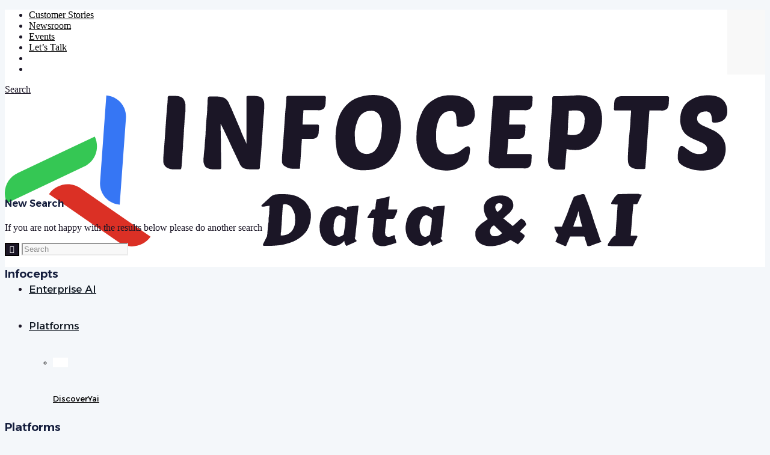

--- FILE ---
content_type: text/html; charset=UTF-8
request_url: https://www.infocepts.com/solutions/analytics-as-a-service/?s=
body_size: 24503
content:
<!DOCTYPE html>
<html lang="en-US" class="html_stretched responsive av-preloader-disabled  html_header_top html_logo_left html_main_nav_header html_menu_right html_custom html_header_sticky html_header_shrinking_disabled html_header_topbar_active html_mobile_menu_tablet html_header_searchicon html_content_align_center html_header_unstick_top html_header_stretch_disabled html_minimal_header html_minimal_header_shadow html_elegant-blog html_modern-blog html_av-submenu-hidden html_av-submenu-display-click html_av-overlay-full html_237 html_av-submenu-clone av-cookies-no-cookie-consent av-no-preview av-default-lightbox html_text_menu_active av-mobile-menu-switch-portrait">
<head>
<meta charset="UTF-8" />


<!-- mobile setting -->
<meta name="viewport" content="width=device-width, initial-scale=1">

<!-- Scripts/CSS and wp_head hook -->
<meta name='robots' content='noindex, follow' />
<link rel="preconnect" href="https://fonts.googleapis.com">
<link rel="preconnect" href="https://fonts.gstatic.com" crossorigin>
<link href="https://fonts.googleapis.com/css2?family=Alexandria:wght@400;600&family=Open+Sans:wght@300;400;500;600;700;800&display=swap" rel="stylesheet">
<!-- Google Tag Manager -->
<script>(function(w,d,s,l,i){w[l]=w[l]||[];w[l].push({'gtm.start':
new Date().getTime(),event:'gtm.js'});var f=d.getElementsByTagName(s)[0],
j=d.createElement(s),dl=l!='dataLayer'?'&l='+l:'';j.async=true;j.src=
'https://www.googletagmanager.com/gtm.js?id='+i+dl;f.parentNode.insertBefore(j,f);
})(window,document,'script','dataLayer','GTM-KZZRX44');</script>
<!-- End Google Tag Manager -->
	<!-- This site is optimized with the Yoast SEO plugin v26.7 - https://yoast.com/wordpress/plugins/seo/ -->
	<title>You searched for  - Infocepts Data &amp; AI</title>
	<meta property="og:locale" content="en_US" />
	<meta property="og:type" content="article" />
	<meta property="og:title" content="You searched for  - Infocepts Data &amp; AI" />
	<meta property="og:site_name" content="Infocepts Data &amp; AI" />
	<meta property="og:image" content="https://www.infocepts.com/wp-content/uploads/2023/03/Homepage-Share.jpg" />
	<meta property="og:image:width" content="1200" />
	<meta property="og:image:height" content="629" />
	<meta property="og:image:type" content="image/jpeg" />
	<meta name="twitter:card" content="summary_large_image" />
	<meta name="twitter:title" content="You searched for  - Infocepts Data &amp; AI" />
	<meta name="twitter:site" content="@InfoCepts" />
	<script type="application/ld+json" class="yoast-schema-graph">{"@context":"https://schema.org","@graph":[{"@type":["CollectionPage","SearchResultsPage"],"@id":"https://www.infocepts.com/?s","url":"https://www.infocepts.com/?s=","name":"You searched for - Infocepts Data &amp; AI","isPartOf":{"@id":"https://www.infocepts.com/#website"},"breadcrumb":{"@id":"#breadcrumb"},"inLanguage":"en-US"},{"@type":"BreadcrumbList","@id":"#breadcrumb","itemListElement":[{"@type":"ListItem","position":1,"name":"Home","item":"https://www.infocepts.com/"},{"@type":"ListItem","position":2,"name":"You searched for"}]},{"@type":"WebSite","@id":"https://www.infocepts.com/#website","url":"https://www.infocepts.com/","name":"Infocepts Data &amp; AI","description":"Data &amp; AI","publisher":{"@id":"https://www.infocepts.com/#organization"},"potentialAction":[{"@type":"SearchAction","target":{"@type":"EntryPoint","urlTemplate":"https://www.infocepts.com/?s={search_term_string}"},"query-input":{"@type":"PropertyValueSpecification","valueRequired":true,"valueName":"search_term_string"}}],"inLanguage":"en-US"},{"@type":"Organization","@id":"https://www.infocepts.com/#organization","name":"Infocepts","url":"https://www.infocepts.com/","logo":{"@type":"ImageObject","inLanguage":"en-US","@id":"https://www.infocepts.com/#/schema/logo/image/","url":"https://www.infocepts.ai/wp-content/uploads/2023/01/InfoCepts-Logo-Black.svg","contentUrl":"https://www.infocepts.ai/wp-content/uploads/2023/01/InfoCepts-Logo-Black.svg","width":232,"height":48,"caption":"Infocepts"},"image":{"@id":"https://www.infocepts.com/#/schema/logo/image/"},"sameAs":["https://www.facebook.com/InfoCepts","https://x.com/InfoCepts","https://www.linkedin.com/company/133609/","https://www.youtube.com/@InfoCeptsDA"]}]}</script>
	<!-- / Yoast SEO plugin. -->


<style id='wp-img-auto-sizes-contain-inline-css' type='text/css'>
img:is([sizes=auto i],[sizes^="auto," i]){contain-intrinsic-size:3000px 1500px}
/*# sourceURL=wp-img-auto-sizes-contain-inline-css */
</style>
<link rel='stylesheet' id='avia-grid-css' href='https://www.infocepts.com/wp-content/themes/enfold/css/grid.min.css?ver=5.2.1' type='text/css' media='all' />
<link rel='stylesheet' id='avia-base-css' href='https://www.infocepts.com/wp-content/themes/enfold/css/base.min.css?ver=5.2.1' type='text/css' media='all' />
<link rel='stylesheet' id='avia-layout-css' href='https://www.infocepts.com/wp-content/themes/enfold/css/layout.min.css?ver=5.2.1' type='text/css' media='all' />
<link rel='stylesheet' id='avia-module-slideshow-css' href='https://www.infocepts.com/wp-content/themes/enfold/config-templatebuilder/avia-shortcodes/slideshow/slideshow.css?ver=6.9' type='text/css' media='all' />
<link rel='stylesheet' id='avia-module-postslider-css' href='https://www.infocepts.com/wp-content/themes/enfold/config-templatebuilder/avia-shortcodes/postslider/postslider.css?ver=6.9' type='text/css' media='all' />
<link rel='stylesheet' id='avia-module-slideshow-contentpartner-css' href='https://www.infocepts.com/wp-content/themes/enfold/config-templatebuilder/avia-shortcodes/contentslider/contentslider.css?ver=6.9' type='text/css' media='all' />
<link rel='stylesheet' id='avia-module-heading-css' href='https://www.infocepts.com/wp-content/themes/enfold/config-templatebuilder/avia-shortcodes/heading/heading.css?ver=6.9' type='text/css' media='all' />
<link rel='stylesheet' id='avia-module-blog-css' href='https://www.infocepts.com/wp-content/themes/enfold/config-templatebuilder/avia-shortcodes/blog/blog.min.css?ver=5.2.1' type='text/css' media='all' />
<link rel='stylesheet' id='avia-module-button-css' href='https://www.infocepts.com/wp-content/themes/enfold/config-templatebuilder/avia-shortcodes/buttons/buttons.min.css?ver=5.2.1' type='text/css' media='all' />
<link rel='stylesheet' id='avia-module-buttonrow-css' href='https://www.infocepts.com/wp-content/themes/enfold/config-templatebuilder/avia-shortcodes/buttonrow/buttonrow.min.css?ver=5.2.1' type='text/css' media='all' />
<link rel='stylesheet' id='avia-module-comments-css' href='https://www.infocepts.com/wp-content/themes/enfold/config-templatebuilder/avia-shortcodes/comments/comments.min.css?ver=5.2.1' type='text/css' media='all' />
<link rel='stylesheet' id='avia-module-gallery-css' href='https://www.infocepts.com/wp-content/themes/enfold/config-templatebuilder/avia-shortcodes/gallery/gallery.min.css?ver=5.2.1' type='text/css' media='all' />
<link rel='stylesheet' id='avia-module-gridrow-css' href='https://www.infocepts.com/wp-content/themes/enfold/config-templatebuilder/avia-shortcodes/grid_row/grid_row.min.css?ver=5.2.1' type='text/css' media='all' />
<link rel='stylesheet' id='avia-module-hr-css' href='https://www.infocepts.com/wp-content/themes/enfold/config-templatebuilder/avia-shortcodes/hr/hr.min.css?ver=5.2.1' type='text/css' media='all' />
<link rel='stylesheet' id='avia-module-icon-css' href='https://www.infocepts.com/wp-content/themes/enfold/config-templatebuilder/avia-shortcodes/icon/icon.min.css?ver=5.2.1' type='text/css' media='all' />
<link rel='stylesheet' id='avia-module-iconbox-css' href='https://www.infocepts.com/wp-content/themes/enfold/config-templatebuilder/avia-shortcodes/iconbox/iconbox.min.css?ver=5.2.1' type='text/css' media='all' />
<link rel='stylesheet' id='avia-module-image-css' href='https://www.infocepts.com/wp-content/themes/enfold/config-templatebuilder/avia-shortcodes/image/image.min.css?ver=5.2.1' type='text/css' media='all' />
<link rel='stylesheet' id='avia-module-hotspot-css' href='https://www.infocepts.com/wp-content/themes/enfold/config-templatebuilder/avia-shortcodes/image_hotspots/image_hotspots.min.css?ver=5.2.1' type='text/css' media='all' />
<link rel='stylesheet' id='avia-module-masonry-css' href='https://www.infocepts.com/wp-content/themes/enfold/config-templatebuilder/avia-shortcodes/masonry_entries/masonry_entries.min.css?ver=5.2.1' type='text/css' media='all' />
<link rel='stylesheet' id='avia-siteloader-css' href='https://www.infocepts.com/wp-content/themes/enfold/css/avia-snippet-site-preloader.min.css?ver=5.2.1' type='text/css' media='all' />
<link rel='stylesheet' id='avia-module-menu-css' href='https://www.infocepts.com/wp-content/themes/enfold/config-templatebuilder/avia-shortcodes/menu/menu.min.css?ver=5.2.1' type='text/css' media='all' />
<link rel='stylesheet' id='avia-module-portfolio-css' href='https://www.infocepts.com/wp-content/themes/enfold/config-templatebuilder/avia-shortcodes/portfolio/portfolio.min.css?ver=5.2.1' type='text/css' media='all' />
<link rel='stylesheet' id='avia-module-slideshow-fullsize-css' href='https://www.infocepts.com/wp-content/themes/enfold/config-templatebuilder/avia-shortcodes/slideshow_fullsize/slideshow_fullsize.min.css?ver=5.2.1' type='text/css' media='all' />
<link rel='stylesheet' id='avia-module-slideshow-fullscreen-css' href='https://www.infocepts.com/wp-content/themes/enfold/config-templatebuilder/avia-shortcodes/slideshow_fullscreen/slideshow_fullscreen.min.css?ver=5.2.1' type='text/css' media='all' />
<link rel='stylesheet' id='avia-module-social-css' href='https://www.infocepts.com/wp-content/themes/enfold/config-templatebuilder/avia-shortcodes/social_share/social_share.min.css?ver=5.2.1' type='text/css' media='all' />
<link rel='stylesheet' id='avia-module-tabsection-css' href='https://www.infocepts.com/wp-content/themes/enfold/config-templatebuilder/avia-shortcodes/tab_section/tab_section.min.css?ver=5.2.1' type='text/css' media='all' />
<link rel='stylesheet' id='avia-module-table-css' href='https://www.infocepts.com/wp-content/themes/enfold/config-templatebuilder/avia-shortcodes/table/table.min.css?ver=5.2.1' type='text/css' media='all' />
<link rel='stylesheet' id='avia-module-tabs-css' href='https://www.infocepts.com/wp-content/themes/enfold/config-templatebuilder/avia-shortcodes/tabs/tabs.min.css?ver=5.2.1' type='text/css' media='all' />
<link rel='stylesheet' id='avia-module-testimonials-css' href='https://www.infocepts.com/wp-content/themes/enfold/config-templatebuilder/avia-shortcodes/testimonials/testimonials.min.css?ver=5.2.1' type='text/css' media='all' />
<link rel='stylesheet' id='avia-module-toggles-css' href='https://www.infocepts.com/wp-content/themes/enfold/config-templatebuilder/avia-shortcodes/toggles/toggles.min.css?ver=5.2.1' type='text/css' media='all' />
<link rel='stylesheet' id='avia-module-video-css' href='https://www.infocepts.com/wp-content/themes/enfold/config-templatebuilder/avia-shortcodes/video/video.min.css?ver=5.2.1' type='text/css' media='all' />
<style id='wp-block-library-inline-css' type='text/css'>
:root{--wp-block-synced-color:#7a00df;--wp-block-synced-color--rgb:122,0,223;--wp-bound-block-color:var(--wp-block-synced-color);--wp-editor-canvas-background:#ddd;--wp-admin-theme-color:#007cba;--wp-admin-theme-color--rgb:0,124,186;--wp-admin-theme-color-darker-10:#006ba1;--wp-admin-theme-color-darker-10--rgb:0,107,160.5;--wp-admin-theme-color-darker-20:#005a87;--wp-admin-theme-color-darker-20--rgb:0,90,135;--wp-admin-border-width-focus:2px}@media (min-resolution:192dpi){:root{--wp-admin-border-width-focus:1.5px}}.wp-element-button{cursor:pointer}:root .has-very-light-gray-background-color{background-color:#eee}:root .has-very-dark-gray-background-color{background-color:#313131}:root .has-very-light-gray-color{color:#eee}:root .has-very-dark-gray-color{color:#313131}:root .has-vivid-green-cyan-to-vivid-cyan-blue-gradient-background{background:linear-gradient(135deg,#00d084,#0693e3)}:root .has-purple-crush-gradient-background{background:linear-gradient(135deg,#34e2e4,#4721fb 50%,#ab1dfe)}:root .has-hazy-dawn-gradient-background{background:linear-gradient(135deg,#faaca8,#dad0ec)}:root .has-subdued-olive-gradient-background{background:linear-gradient(135deg,#fafae1,#67a671)}:root .has-atomic-cream-gradient-background{background:linear-gradient(135deg,#fdd79a,#004a59)}:root .has-nightshade-gradient-background{background:linear-gradient(135deg,#330968,#31cdcf)}:root .has-midnight-gradient-background{background:linear-gradient(135deg,#020381,#2874fc)}:root{--wp--preset--font-size--normal:16px;--wp--preset--font-size--huge:42px}.has-regular-font-size{font-size:1em}.has-larger-font-size{font-size:2.625em}.has-normal-font-size{font-size:var(--wp--preset--font-size--normal)}.has-huge-font-size{font-size:var(--wp--preset--font-size--huge)}.has-text-align-center{text-align:center}.has-text-align-left{text-align:left}.has-text-align-right{text-align:right}.has-fit-text{white-space:nowrap!important}#end-resizable-editor-section{display:none}.aligncenter{clear:both}.items-justified-left{justify-content:flex-start}.items-justified-center{justify-content:center}.items-justified-right{justify-content:flex-end}.items-justified-space-between{justify-content:space-between}.screen-reader-text{border:0;clip-path:inset(50%);height:1px;margin:-1px;overflow:hidden;padding:0;position:absolute;width:1px;word-wrap:normal!important}.screen-reader-text:focus{background-color:#ddd;clip-path:none;color:#444;display:block;font-size:1em;height:auto;left:5px;line-height:normal;padding:15px 23px 14px;text-decoration:none;top:5px;width:auto;z-index:100000}html :where(.has-border-color){border-style:solid}html :where([style*=border-top-color]){border-top-style:solid}html :where([style*=border-right-color]){border-right-style:solid}html :where([style*=border-bottom-color]){border-bottom-style:solid}html :where([style*=border-left-color]){border-left-style:solid}html :where([style*=border-width]){border-style:solid}html :where([style*=border-top-width]){border-top-style:solid}html :where([style*=border-right-width]){border-right-style:solid}html :where([style*=border-bottom-width]){border-bottom-style:solid}html :where([style*=border-left-width]){border-left-style:solid}html :where(img[class*=wp-image-]){height:auto;max-width:100%}:where(figure){margin:0 0 1em}html :where(.is-position-sticky){--wp-admin--admin-bar--position-offset:var(--wp-admin--admin-bar--height,0px)}@media screen and (max-width:600px){html :where(.is-position-sticky){--wp-admin--admin-bar--position-offset:0px}}

/*# sourceURL=wp-block-library-inline-css */
</style><style id='global-styles-inline-css' type='text/css'>
:root{--wp--preset--aspect-ratio--square: 1;--wp--preset--aspect-ratio--4-3: 4/3;--wp--preset--aspect-ratio--3-4: 3/4;--wp--preset--aspect-ratio--3-2: 3/2;--wp--preset--aspect-ratio--2-3: 2/3;--wp--preset--aspect-ratio--16-9: 16/9;--wp--preset--aspect-ratio--9-16: 9/16;--wp--preset--color--black: #000000;--wp--preset--color--cyan-bluish-gray: #abb8c3;--wp--preset--color--white: #ffffff;--wp--preset--color--pale-pink: #f78da7;--wp--preset--color--vivid-red: #cf2e2e;--wp--preset--color--luminous-vivid-orange: #ff6900;--wp--preset--color--luminous-vivid-amber: #fcb900;--wp--preset--color--light-green-cyan: #7bdcb5;--wp--preset--color--vivid-green-cyan: #00d084;--wp--preset--color--pale-cyan-blue: #8ed1fc;--wp--preset--color--vivid-cyan-blue: #0693e3;--wp--preset--color--vivid-purple: #9b51e0;--wp--preset--color--metallic-red: #b02b2c;--wp--preset--color--maximum-yellow-red: #edae44;--wp--preset--color--yellow-sun: #eeee22;--wp--preset--color--palm-leaf: #83a846;--wp--preset--color--aero: #7bb0e7;--wp--preset--color--old-lavender: #745f7e;--wp--preset--color--steel-teal: #5f8789;--wp--preset--color--raspberry-pink: #d65799;--wp--preset--color--medium-turquoise: #4ecac2;--wp--preset--gradient--vivid-cyan-blue-to-vivid-purple: linear-gradient(135deg,rgb(6,147,227) 0%,rgb(155,81,224) 100%);--wp--preset--gradient--light-green-cyan-to-vivid-green-cyan: linear-gradient(135deg,rgb(122,220,180) 0%,rgb(0,208,130) 100%);--wp--preset--gradient--luminous-vivid-amber-to-luminous-vivid-orange: linear-gradient(135deg,rgb(252,185,0) 0%,rgb(255,105,0) 100%);--wp--preset--gradient--luminous-vivid-orange-to-vivid-red: linear-gradient(135deg,rgb(255,105,0) 0%,rgb(207,46,46) 100%);--wp--preset--gradient--very-light-gray-to-cyan-bluish-gray: linear-gradient(135deg,rgb(238,238,238) 0%,rgb(169,184,195) 100%);--wp--preset--gradient--cool-to-warm-spectrum: linear-gradient(135deg,rgb(74,234,220) 0%,rgb(151,120,209) 20%,rgb(207,42,186) 40%,rgb(238,44,130) 60%,rgb(251,105,98) 80%,rgb(254,248,76) 100%);--wp--preset--gradient--blush-light-purple: linear-gradient(135deg,rgb(255,206,236) 0%,rgb(152,150,240) 100%);--wp--preset--gradient--blush-bordeaux: linear-gradient(135deg,rgb(254,205,165) 0%,rgb(254,45,45) 50%,rgb(107,0,62) 100%);--wp--preset--gradient--luminous-dusk: linear-gradient(135deg,rgb(255,203,112) 0%,rgb(199,81,192) 50%,rgb(65,88,208) 100%);--wp--preset--gradient--pale-ocean: linear-gradient(135deg,rgb(255,245,203) 0%,rgb(182,227,212) 50%,rgb(51,167,181) 100%);--wp--preset--gradient--electric-grass: linear-gradient(135deg,rgb(202,248,128) 0%,rgb(113,206,126) 100%);--wp--preset--gradient--midnight: linear-gradient(135deg,rgb(2,3,129) 0%,rgb(40,116,252) 100%);--wp--preset--font-size--small: 1rem;--wp--preset--font-size--medium: 1.125rem;--wp--preset--font-size--large: 1.75rem;--wp--preset--font-size--x-large: clamp(1.75rem, 3vw, 2.25rem);--wp--preset--spacing--20: 0.44rem;--wp--preset--spacing--30: 0.67rem;--wp--preset--spacing--40: 1rem;--wp--preset--spacing--50: 1.5rem;--wp--preset--spacing--60: 2.25rem;--wp--preset--spacing--70: 3.38rem;--wp--preset--spacing--80: 5.06rem;--wp--preset--shadow--natural: 6px 6px 9px rgba(0, 0, 0, 0.2);--wp--preset--shadow--deep: 12px 12px 50px rgba(0, 0, 0, 0.4);--wp--preset--shadow--sharp: 6px 6px 0px rgba(0, 0, 0, 0.2);--wp--preset--shadow--outlined: 6px 6px 0px -3px rgb(255, 255, 255), 6px 6px rgb(0, 0, 0);--wp--preset--shadow--crisp: 6px 6px 0px rgb(0, 0, 0);}:root { --wp--style--global--content-size: 800px;--wp--style--global--wide-size: 1130px; }:where(body) { margin: 0; }.wp-site-blocks > .alignleft { float: left; margin-right: 2em; }.wp-site-blocks > .alignright { float: right; margin-left: 2em; }.wp-site-blocks > .aligncenter { justify-content: center; margin-left: auto; margin-right: auto; }:where(.is-layout-flex){gap: 0.5em;}:where(.is-layout-grid){gap: 0.5em;}.is-layout-flow > .alignleft{float: left;margin-inline-start: 0;margin-inline-end: 2em;}.is-layout-flow > .alignright{float: right;margin-inline-start: 2em;margin-inline-end: 0;}.is-layout-flow > .aligncenter{margin-left: auto !important;margin-right: auto !important;}.is-layout-constrained > .alignleft{float: left;margin-inline-start: 0;margin-inline-end: 2em;}.is-layout-constrained > .alignright{float: right;margin-inline-start: 2em;margin-inline-end: 0;}.is-layout-constrained > .aligncenter{margin-left: auto !important;margin-right: auto !important;}.is-layout-constrained > :where(:not(.alignleft):not(.alignright):not(.alignfull)){max-width: var(--wp--style--global--content-size);margin-left: auto !important;margin-right: auto !important;}.is-layout-constrained > .alignwide{max-width: var(--wp--style--global--wide-size);}body .is-layout-flex{display: flex;}.is-layout-flex{flex-wrap: wrap;align-items: center;}.is-layout-flex > :is(*, div){margin: 0;}body .is-layout-grid{display: grid;}.is-layout-grid > :is(*, div){margin: 0;}body{padding-top: 0px;padding-right: 0px;padding-bottom: 0px;padding-left: 0px;}a:where(:not(.wp-element-button)){text-decoration: underline;}:root :where(.wp-element-button, .wp-block-button__link){background-color: #32373c;border-width: 0;color: #fff;font-family: inherit;font-size: inherit;font-style: inherit;font-weight: inherit;letter-spacing: inherit;line-height: inherit;padding-top: calc(0.667em + 2px);padding-right: calc(1.333em + 2px);padding-bottom: calc(0.667em + 2px);padding-left: calc(1.333em + 2px);text-decoration: none;text-transform: inherit;}.has-black-color{color: var(--wp--preset--color--black) !important;}.has-cyan-bluish-gray-color{color: var(--wp--preset--color--cyan-bluish-gray) !important;}.has-white-color{color: var(--wp--preset--color--white) !important;}.has-pale-pink-color{color: var(--wp--preset--color--pale-pink) !important;}.has-vivid-red-color{color: var(--wp--preset--color--vivid-red) !important;}.has-luminous-vivid-orange-color{color: var(--wp--preset--color--luminous-vivid-orange) !important;}.has-luminous-vivid-amber-color{color: var(--wp--preset--color--luminous-vivid-amber) !important;}.has-light-green-cyan-color{color: var(--wp--preset--color--light-green-cyan) !important;}.has-vivid-green-cyan-color{color: var(--wp--preset--color--vivid-green-cyan) !important;}.has-pale-cyan-blue-color{color: var(--wp--preset--color--pale-cyan-blue) !important;}.has-vivid-cyan-blue-color{color: var(--wp--preset--color--vivid-cyan-blue) !important;}.has-vivid-purple-color{color: var(--wp--preset--color--vivid-purple) !important;}.has-metallic-red-color{color: var(--wp--preset--color--metallic-red) !important;}.has-maximum-yellow-red-color{color: var(--wp--preset--color--maximum-yellow-red) !important;}.has-yellow-sun-color{color: var(--wp--preset--color--yellow-sun) !important;}.has-palm-leaf-color{color: var(--wp--preset--color--palm-leaf) !important;}.has-aero-color{color: var(--wp--preset--color--aero) !important;}.has-old-lavender-color{color: var(--wp--preset--color--old-lavender) !important;}.has-steel-teal-color{color: var(--wp--preset--color--steel-teal) !important;}.has-raspberry-pink-color{color: var(--wp--preset--color--raspberry-pink) !important;}.has-medium-turquoise-color{color: var(--wp--preset--color--medium-turquoise) !important;}.has-black-background-color{background-color: var(--wp--preset--color--black) !important;}.has-cyan-bluish-gray-background-color{background-color: var(--wp--preset--color--cyan-bluish-gray) !important;}.has-white-background-color{background-color: var(--wp--preset--color--white) !important;}.has-pale-pink-background-color{background-color: var(--wp--preset--color--pale-pink) !important;}.has-vivid-red-background-color{background-color: var(--wp--preset--color--vivid-red) !important;}.has-luminous-vivid-orange-background-color{background-color: var(--wp--preset--color--luminous-vivid-orange) !important;}.has-luminous-vivid-amber-background-color{background-color: var(--wp--preset--color--luminous-vivid-amber) !important;}.has-light-green-cyan-background-color{background-color: var(--wp--preset--color--light-green-cyan) !important;}.has-vivid-green-cyan-background-color{background-color: var(--wp--preset--color--vivid-green-cyan) !important;}.has-pale-cyan-blue-background-color{background-color: var(--wp--preset--color--pale-cyan-blue) !important;}.has-vivid-cyan-blue-background-color{background-color: var(--wp--preset--color--vivid-cyan-blue) !important;}.has-vivid-purple-background-color{background-color: var(--wp--preset--color--vivid-purple) !important;}.has-metallic-red-background-color{background-color: var(--wp--preset--color--metallic-red) !important;}.has-maximum-yellow-red-background-color{background-color: var(--wp--preset--color--maximum-yellow-red) !important;}.has-yellow-sun-background-color{background-color: var(--wp--preset--color--yellow-sun) !important;}.has-palm-leaf-background-color{background-color: var(--wp--preset--color--palm-leaf) !important;}.has-aero-background-color{background-color: var(--wp--preset--color--aero) !important;}.has-old-lavender-background-color{background-color: var(--wp--preset--color--old-lavender) !important;}.has-steel-teal-background-color{background-color: var(--wp--preset--color--steel-teal) !important;}.has-raspberry-pink-background-color{background-color: var(--wp--preset--color--raspberry-pink) !important;}.has-medium-turquoise-background-color{background-color: var(--wp--preset--color--medium-turquoise) !important;}.has-black-border-color{border-color: var(--wp--preset--color--black) !important;}.has-cyan-bluish-gray-border-color{border-color: var(--wp--preset--color--cyan-bluish-gray) !important;}.has-white-border-color{border-color: var(--wp--preset--color--white) !important;}.has-pale-pink-border-color{border-color: var(--wp--preset--color--pale-pink) !important;}.has-vivid-red-border-color{border-color: var(--wp--preset--color--vivid-red) !important;}.has-luminous-vivid-orange-border-color{border-color: var(--wp--preset--color--luminous-vivid-orange) !important;}.has-luminous-vivid-amber-border-color{border-color: var(--wp--preset--color--luminous-vivid-amber) !important;}.has-light-green-cyan-border-color{border-color: var(--wp--preset--color--light-green-cyan) !important;}.has-vivid-green-cyan-border-color{border-color: var(--wp--preset--color--vivid-green-cyan) !important;}.has-pale-cyan-blue-border-color{border-color: var(--wp--preset--color--pale-cyan-blue) !important;}.has-vivid-cyan-blue-border-color{border-color: var(--wp--preset--color--vivid-cyan-blue) !important;}.has-vivid-purple-border-color{border-color: var(--wp--preset--color--vivid-purple) !important;}.has-metallic-red-border-color{border-color: var(--wp--preset--color--metallic-red) !important;}.has-maximum-yellow-red-border-color{border-color: var(--wp--preset--color--maximum-yellow-red) !important;}.has-yellow-sun-border-color{border-color: var(--wp--preset--color--yellow-sun) !important;}.has-palm-leaf-border-color{border-color: var(--wp--preset--color--palm-leaf) !important;}.has-aero-border-color{border-color: var(--wp--preset--color--aero) !important;}.has-old-lavender-border-color{border-color: var(--wp--preset--color--old-lavender) !important;}.has-steel-teal-border-color{border-color: var(--wp--preset--color--steel-teal) !important;}.has-raspberry-pink-border-color{border-color: var(--wp--preset--color--raspberry-pink) !important;}.has-medium-turquoise-border-color{border-color: var(--wp--preset--color--medium-turquoise) !important;}.has-vivid-cyan-blue-to-vivid-purple-gradient-background{background: var(--wp--preset--gradient--vivid-cyan-blue-to-vivid-purple) !important;}.has-light-green-cyan-to-vivid-green-cyan-gradient-background{background: var(--wp--preset--gradient--light-green-cyan-to-vivid-green-cyan) !important;}.has-luminous-vivid-amber-to-luminous-vivid-orange-gradient-background{background: var(--wp--preset--gradient--luminous-vivid-amber-to-luminous-vivid-orange) !important;}.has-luminous-vivid-orange-to-vivid-red-gradient-background{background: var(--wp--preset--gradient--luminous-vivid-orange-to-vivid-red) !important;}.has-very-light-gray-to-cyan-bluish-gray-gradient-background{background: var(--wp--preset--gradient--very-light-gray-to-cyan-bluish-gray) !important;}.has-cool-to-warm-spectrum-gradient-background{background: var(--wp--preset--gradient--cool-to-warm-spectrum) !important;}.has-blush-light-purple-gradient-background{background: var(--wp--preset--gradient--blush-light-purple) !important;}.has-blush-bordeaux-gradient-background{background: var(--wp--preset--gradient--blush-bordeaux) !important;}.has-luminous-dusk-gradient-background{background: var(--wp--preset--gradient--luminous-dusk) !important;}.has-pale-ocean-gradient-background{background: var(--wp--preset--gradient--pale-ocean) !important;}.has-electric-grass-gradient-background{background: var(--wp--preset--gradient--electric-grass) !important;}.has-midnight-gradient-background{background: var(--wp--preset--gradient--midnight) !important;}.has-small-font-size{font-size: var(--wp--preset--font-size--small) !important;}.has-medium-font-size{font-size: var(--wp--preset--font-size--medium) !important;}.has-large-font-size{font-size: var(--wp--preset--font-size--large) !important;}.has-x-large-font-size{font-size: var(--wp--preset--font-size--x-large) !important;}
/*# sourceURL=global-styles-inline-css */
</style>

<link rel='stylesheet' id='cookie-notice-front-css' href='https://www.infocepts.com/wp-content/plugins/cookie-notice/css/front.min.css?ver=2.5.11' type='text/css' media='all' />
<link rel='stylesheet' id='bootstrap-utilities-css-css' href='https://www.infocepts.com/wp-content/themes/enfold-child/lib/bootstrap/css/bootstrap-utilities.min.css?ver=6.9' type='text/css' media='all' />
<link rel='stylesheet' id='bootstrap-grid-css-css' href='https://www.infocepts.com/wp-content/themes/enfold-child/lib/bootstrap/css/bootstrap-grid.min.css?ver=6.9' type='text/css' media='all' />
<link rel='stylesheet' id='owlcarousel-css-css' href='https://www.infocepts.com/wp-content/themes/enfold-child/lib/OwlCarousel2/assets/owl.carousel.min.css?ver=6.9' type='text/css' media='all' />
<link rel='stylesheet' id='avia-scs-css' href='https://www.infocepts.com/wp-content/themes/enfold/css/shortcodes.min.css?ver=5.2.1' type='text/css' media='all' />
<link rel='stylesheet' id='avia-popup-css-css' href='https://www.infocepts.com/wp-content/themes/enfold/js/aviapopup/magnific-popup.min.css?ver=5.2.1' type='text/css' media='screen' />
<link rel='stylesheet' id='avia-lightbox-css' href='https://www.infocepts.com/wp-content/themes/enfold/css/avia-snippet-lightbox.min.css?ver=5.2.1' type='text/css' media='screen' />
<link rel='stylesheet' id='avia-widget-css-css' href='https://www.infocepts.com/wp-content/themes/enfold/css/avia-snippet-widget.min.css?ver=5.2.1' type='text/css' media='screen' />
<link rel='stylesheet' id='avia-dynamic-css' href='https://www.infocepts.com/wp-content/uploads/dynamic_avia/infocepts_theme.css?ver=693c0835ba95d' type='text/css' media='all' />
<link rel='stylesheet' id='avia-custom-css' href='https://www.infocepts.com/wp-content/themes/enfold/css/custom.css?ver=5.2.1' type='text/css' media='all' />
<link rel='stylesheet' id='avia-style-css' href='https://www.infocepts.com/wp-content/themes/enfold-child/style.css?ver=1767949105' type='text/css' media='all' />
<script type="text/javascript" src="https://www.infocepts.com/wp-includes/js/jquery/jquery.min.js?ver=3.7.1" id="jquery-core-js"></script>
<script type="text/javascript" src="https://www.infocepts.com/wp-content/themes/enfold-child/js/iframeResizer.min.js?ver=5.1" id="iframeResizer-js-js"></script>
<script type="text/javascript" src="https://www.infocepts.com/wp-content/themes/enfold/js/avia-compat.min.js?ver=5.2.1" id="avia-compat-js"></script>
<link rel="profile" href="http://gmpg.org/xfn/11" />
<link rel="alternate" type="application/rss+xml" title="Infocepts Data &amp; AI RSS2 Feed" href="https://www.infocepts.com/feed/" />
<link rel="pingback" href="https://www.infocepts.com/xmlrpc.php" />

<style type='text/css' media='screen'>
 #top #header_main > .container, #top #header_main > .container .main_menu  .av-main-nav > li > a, #top #header_main #menu-item-shop .cart_dropdown_link{ height:60px; line-height: 60px; }
 .html_top_nav_header .av-logo-container{ height:60px;  }
 .html_header_top.html_header_sticky #top #wrap_all #main{ padding-top:90px; } 
</style>
<!--[if lt IE 9]><script src="https://www.infocepts.com/wp-content/themes/enfold/js/html5shiv.js"></script><![endif]-->
<link rel="icon" href="https://www.infocepts.ai/wp-content/uploads/2022/12/favicon.png" type="image/png">
<noscript><style>.lazyload[data-src]{display:none !important;}</style></noscript><style>.lazyload{background-image:none !important;}.lazyload:before{background-image:none !important;}</style><style type='text/css'>
@font-face {font-family: 'entypo-fontello'; font-weight: normal; font-style: normal; font-display: auto;
src: url('https://www.infocepts.com/wp-content/themes/enfold/config-templatebuilder/avia-template-builder/assets/fonts/entypo-fontello.woff2') format('woff2'),
url('https://www.infocepts.com/wp-content/themes/enfold/config-templatebuilder/avia-template-builder/assets/fonts/entypo-fontello.woff') format('woff'),
url('https://www.infocepts.com/wp-content/themes/enfold/config-templatebuilder/avia-template-builder/assets/fonts/entypo-fontello.ttf') format('truetype'),
url('https://www.infocepts.com/wp-content/themes/enfold/config-templatebuilder/avia-template-builder/assets/fonts/entypo-fontello.svg#entypo-fontello') format('svg'),
url('https://www.infocepts.com/wp-content/themes/enfold/config-templatebuilder/avia-template-builder/assets/fonts/entypo-fontello.eot'),
url('https://www.infocepts.com/wp-content/themes/enfold/config-templatebuilder/avia-template-builder/assets/fonts/entypo-fontello.eot?#iefix') format('embedded-opentype');
} #top .avia-font-entypo-fontello, body .avia-font-entypo-fontello, html body [data-av_iconfont='entypo-fontello']:before{ font-family: 'entypo-fontello'; }
</style>

<!--
Debugging Info for Theme support: 

Theme: Enfold
Version: 5.2.1
Installed: enfold
AviaFramework Version: 5.2
AviaBuilder Version: 5.2
aviaElementManager Version: 1.0.1
- - - - - - - - - - -
ChildTheme: InfoCepts theme
ChildTheme Version: 1.0
ChildTheme Installed: enfold

- - - - - - - - - - -
ML:256-PU:78-PLA:15
WP:6.9
Compress: CSS:load minified only - JS:load minified only
Updates: enabled - token has changed and not verified
PLAu:14
-->
</head>

<body id="top" class="search search-no-results wp-theme-enfold wp-child-theme-enfold-child stretched avia-mobile-no-animations rtl_columns av-curtain-numeric cookies-not-set avia-responsive-images-support" itemscope="itemscope" itemtype="https://schema.org/WebPage" >

	
	<div id='wrap_all'>

	
<header id='header' class='all_colors header_color light_bg_color  av_header_top av_logo_left av_main_nav_header av_menu_right av_custom av_header_sticky av_header_shrinking_disabled av_header_stretch_disabled av_mobile_menu_tablet av_header_searchicon av_header_unstick_top av_minimal_header av_minimal_header_shadow av_bottom_nav_disabled  av_alternate_logo_active av_header_border_disabled'  role="banner" itemscope="itemscope" itemtype="https://schema.org/WPHeader" >

		<div id='header_meta' class='container_wrap container_wrap_meta  av_secondary_right av_extra_header_active'>

			      <div class='container'>
			      <nav class='sub_menu'  role="navigation" itemscope="itemscope" itemtype="https://schema.org/SiteNavigationElement" ><ul role="menu" class="menu" id="avia2-menu"><li role="menuitem" id="menu-item-56082" class="menu-item menu-item-type-post_type menu-item-object-page menu-item-56082"><a href="https://www.infocepts.com/case-studies/">Customer Stories</a></li>
<li role="menuitem" id="menu-item-56083" class="menu-item menu-item-type-post_type menu-item-object-page menu-item-56083"><a href="https://www.infocepts.com/news/">Newsroom</a></li>
<li role="menuitem" id="menu-item-56084" class="menu-item menu-item-type-post_type menu-item-object-page menu-item-56084"><a href="https://www.infocepts.com/events/">Events</a></li>
<li role="menuitem" id="menu-item-25908" class="av-menu-button-secondary av-menu-button menu-item menu-item-type-post_type menu-item-object-page menu-item-25908"><a href="https://www.infocepts.com/contact-us/">Let’s Talk</a></li>
<li role="menuitem" id="menu-item-33953" class="opacity-hover w-32-px px-0 border-0 menu-item menu-item-type-custom menu-item-object-custom menu-item-33953"><a target="_blank" href="https://www.linkedin.com/company/133609/" rel="noopener"><img class="d-flex py-1 lazyload" src="[data-uri]" alt="" data-src="/wp-content/themes/enfold-child/images/linkedin-menu.svg" decoding="async"><noscript><img class="d-flex py-1" src="/wp-content/themes/enfold-child/images/linkedin-menu.svg" alt="" data-eio="l"></noscript></a></li>
<li role="menuitem" id="menu-item-33954" class="opacity-hover w-32-px d-none px-0 border-0 menu-item menu-item-type-custom menu-item-object-custom menu-item-33954"><a target="_blank" href="https://www.instagram.com/infocepts/" rel="noopener"><img class="d-flex py-1 lazyload" src="[data-uri]" alt="" data-src="/wp-content/themes/enfold-child/images/insta-menu.svg" decoding="async"><noscript><img class="d-flex py-1" src="/wp-content/themes/enfold-child/images/insta-menu.svg" alt="" data-eio="l"></noscript></a></li>
</ul></nav>			      </div>
		</div>

		<div  id='header_main' class='container_wrap container_wrap_logo'>

        <div id="menu-item-search-mod" class="d-none menu-item-search-mod menu-item menu-item-search-dropdown">
    <a class="text-dark me-4" href="?s=" rel="nofollow" data-avia-search-tooltip="

&lt;form action=&quot;https://www.infocepts.com/&quot; id=&quot;searchform&quot; method=&quot;get&quot; class=&quot;&quot;&gt;
	&lt;div&gt;
		&lt;input type=&quot;submit&quot; value=&quot;&quot; id=&quot;searchsubmit&quot; class=&quot;button avia-font-entypo-fontello&quot; /&gt;
		&lt;input type=&quot;text&quot; id=&quot;s&quot; name=&quot;s&quot; value=&quot;&quot; placeholder='Search' /&gt;
			&lt;/div&gt;
&lt;/form&gt;
" aria-hidden='true' data-av_icon='' data-av_iconfont='entypo-fontello'><span class="avia_hidden_link_text">Search</span></a>
    <a class="w-48-px px-2"  target="_blank" href="https://www.linkedin.com/company/133609/" itemprop="url" tabindex="0" rel="noopener"><img class="d-flex lazyload" src="[data-uri]" alt="" data-src="/wp-content/themes/enfold-child/images/linkedin-menu.svg" decoding="async"><noscript><img class="d-flex" src="/wp-content/themes/enfold-child/images/linkedin-menu.svg" alt="" data-eio="l"></noscript></a>
    <a class="w-48-px px-2 d-none" target="_blank" href="https://www.instagram.com/infocepts/" itemprop="url" tabindex="0" rel="noopener"><img class="d-flex lazyload" src="[data-uri]" alt="" data-src="/wp-content/themes/enfold-child/images/insta-menu.svg" decoding="async"><noscript><img class="d-flex" src="/wp-content/themes/enfold-child/images/insta-menu.svg" alt="" data-eio="l"></noscript></a>
    </div><div class='container av-logo-container'><div class='inner-container'><span class='logo avia-svg-logo'><a href='https://www.infocepts.com/' class='av-contains-svg'><svg xmlns="http://www.w3.org/2000/svg" xmlns:xlink="http://www.w3.org/1999/xlink" version="1.1" id="Layer_1" x="0px" y="0px" viewBox="0 0 232 48.7" style="enable-background:new 0 0 232 48.7;" xml:space="preserve" preserveAspectRatio="xMinYMid meet"> <style type="text/css"> .st0{fill:#35C754;} .st1{fill:#DB3025;} .st2{fill:#3676F4;} .st3{fill:#1B1626;} </style> <g> <g id="Group_3511_00000083785461610263716110000008833658021225682874_" transform="translate(47.395 34.265)"> <path id="Rectangle_4022-2_00000021100929821565960560000006180753413571769493_" class="st0" d="M-46.7,0.5L-46.7,0.5 c-1.7-3.7-0.2-8,3.5-9.7l0,0l24.7-11.7l0,0c1.7,3.7,0.2,8-3.5,9.7l0,0L-46.7,0.5z"></path> <path id="Rectangle_4023-2_00000143595549505292627250000000484326471780854656_" class="st1" d="M-0.6,11.3L-0.6,11.3 c-2.3,3.3-6.9,4.1-10.2,1.8c0,0,0,0,0,0l0,0L-33.2-2.4l0,0c2.3-3.3,6.9-4.2,10.2-1.8c0,0,0,0,0,0l0,0l0,0L-0.6,11.3z"></path> <path id="Path_4188_00000041267273387923220720000006633783529256251809_" class="st2" d="M-14.8-34.1L-14.8-34.1 c3.8,0.3,6.6,3.6,6.3,7.3L-10.5,1l0,0c-3.8-0.3-6.6-3.6-6.3-7.3c0,0,0,0,0,0L-14.8-34.1z"></path> </g> <path id="Path_4189_00000001645366191088247070000017365795293953032374_" class="st3" d="M50.9,21c0-0.4,0-1.2,0.1-2.3 c0.1-1.1,0.2-2.3,0.3-3.7s0.2-2.8,0.3-4.3c0.1-1.5,0.2-2.9,0.3-4.3C52,5.2,52.1,4,52.2,2.9c0.1-1,0.1-1.7,0.1-2.1 c0-0.3,0.2-0.5,0.5-0.5h1.8c1.3,0,2.2,0.3,2.7,0.9c0.5,0.7,0.8,1.6,0.7,2.6c0,0.1,0,0.5,0,1.1s-0.1,1.3-0.2,2.3s-0.1,1.9-0.2,3 s-0.1,2.2-0.2,3.4c-0.1,1.2-0.2,2.3-0.2,3.4c-0.1,1.1-0.2,2.1-0.2,3c-0.1,0.9-0.1,1.7-0.2,2.3c0,0.6-0.1,1-0.1,1.1 c0,0.1-0.1,0.3-0.1,0.4c-0.1,0.1-0.3,0.1-0.4,0.1h-1.8c-0.9,0.1-1.9-0.2-2.6-0.7C51.1,22.6,50.8,21.8,50.9,21L50.9,21L50.9,21z M63.8,20.9c0-0.3,0-0.7,0.1-1.3c0-0.6,0.1-1.4,0.2-2.2c0.1-0.9,0.1-1.8,0.2-2.8s0.2-2.1,0.2-3.1c0.1-1.7,0.2-3.1,0.3-4.2 c0.1-1.1,0.2-2,0.2-2.8s0.1-1.4,0.1-1.9c0-0.5,0-1.1,0.1-1.6c0-0.3,0.2-0.5,0.5-0.5h2.6c0.6,0,1.2,0.1,1.8,0.3 c0.4,0.1,0.8,0.4,1.1,0.7c0.3,0.3,0.5,0.6,0.7,1c0.2,0.4,0.3,0.8,0.5,1.1C73,4.8,73.4,6,73.9,7c0.4,1,0.8,1.9,1.1,2.6 c0.3,0.7,0.6,1.4,0.8,1.9c0.2,0.6,0.4,1.1,0.6,1.5c0.2,0.5,0.4,0.9,0.6,1.3s0.4,0.9,0.6,1.4c0-1.3,0-2.6,0-4c0-1.4,0-2.7,0-4 c0-1.3,0-2.6,0-3.8s0-2.3,0-3.3c0-0.2,0.2-0.3,0.6-0.3h1.8c0.6,0,1.2,0.1,1.7,0.2c0.4,0.1,0.7,0.3,1,0.6c0.2,0.3,0.4,0.6,0.5,1 c0.1,0.4,0.1,0.9,0.1,1.4c0,0.5,0,1.4-0.1,2.5C83,7.3,83,8.5,82.9,9.9c-0.1,1.4-0.2,2.9-0.3,4.4c-0.1,1.5-0.2,2.9-0.3,4.2 c-0.1,1.3-0.2,2.4-0.3,3.3c-0.1,0.9-0.1,1.4-0.1,1.6c0,0.2-0.1,0.3-0.2,0.4c-0.1,0.1-0.3,0.1-0.4,0.1h-2.7c-0.7,0-1.4-0.1-2-0.4 c-0.4-0.2-0.7-0.6-1-1c-1.1-2.4-2.2-4.6-3.2-6.8c-1-2.2-2-4.3-3.1-6.5c0,2.4,0.1,4.7,0.1,7.1c0,2.4,0.1,4.7,0.1,7.1 c0,0.3-0.2,0.5-0.5,0.5h-1.8c-1,0.1-1.9-0.2-2.7-0.7C64,22.5,63.7,21.7,63.8,20.9L63.8,20.9L63.8,20.9z M89,21c0-0.4,0-1.2,0.1-2.3 c0.1-1.1,0.2-2.3,0.3-3.7s0.2-2.8,0.3-4.3c0.1-1.5,0.2-2.9,0.3-4.3s0.2-2.5,0.3-3.5s0.1-1.7,0.1-2.1c0-0.3,0.2-0.5,0.5-0.5h11.6 c0.1,0,0.3,0,0.4,0.1c0.1,0.1,0.2,0.2,0.2,0.4l-0.1,1.9c0,0.6-0.2,1.1-0.5,1.6c-0.5,0.5-1.3,0.7-2,0.6h-4.6l-0.3,4.6h4.7 c0.1,0,0.3,0,0.4,0.1c0.1,0.1,0.2,0.2,0.2,0.4l-0.1,1.9c0,0.6-0.2,1.1-0.5,1.6c-0.5,0.5-1.2,0.7-2,0.6h-2.9l-0.6,9.1 c0,0.2,0,0.3,0,0.4c0,0.1-0.1,0.1-0.3,0.1h-1.8c-0.9,0.1-1.9-0.2-2.6-0.7C89.2,22.6,88.9,21.8,89,21L89,21L89,21z M106.2,13.7 c0-1.7,0.2-3.4,0.6-5c0.4-1.6,1-3.1,2-4.4c1-1.3,2.2-2.4,3.7-3.1c1.8-0.8,3.8-1.2,5.7-1.2c1.4,0,2.8,0.2,4.1,0.7 c1.1,0.4,2.1,1.1,2.8,2c0.8,0.9,1.3,2,1.6,3.2c0.3,1.4,0.5,2.8,0.5,4.2c0,1-0.1,1.9-0.2,2.9c-0.1,1.1-0.4,2.1-0.7,3.1 c-0.3,1.1-0.8,2.1-1.3,3c-0.6,1-1.3,1.9-2.1,2.6c-0.9,0.8-2,1.4-3.1,1.8c-1.4,0.5-2.8,0.7-4.3,0.7c-1.6,0.1-3.1-0.2-4.5-0.8 c-1.1-0.5-2.1-1.3-2.9-2.2c-0.7-1-1.3-2.1-1.5-3.3C106.4,16.4,106.2,15.1,106.2,13.7L106.2,13.7L106.2,13.7z M112.4,13.2 c0,2,0.3,3.5,1,4.4c1.2,1.6,3.5,1.8,5.1,0.6c0.1-0.1,0.2-0.1,0.2-0.2c0.7-0.7,1.2-1.5,1.5-2.4c0.4-0.9,0.6-1.9,0.7-2.8 c0.1-0.8,0.2-1.7,0.2-2.5c0.1-1.3-0.2-2.6-0.8-3.8c-0.6-0.9-1.6-1.5-2.7-1.4c-0.7,0-1.4,0.1-2,0.4c-0.5,0.3-1,0.6-1.4,1.1 c-0.4,0.5-0.7,1-0.9,1.6c-0.2,0.6-0.4,1.2-0.6,1.8c-0.1,0.6-0.2,1.2-0.3,1.7C112.4,12.3,112.4,12.8,112.4,13.2L112.4,13.2z M132.2,13.7c0-0.7,0-1.6,0.1-2.5c0.1-1,0.3-2,0.6-2.9c0.3-1,0.7-2,1.2-3c0.5-1,1.2-1.9,2-2.6c0.9-0.8,1.9-1.4,3-1.9 c1.3-0.5,2.8-0.8,4.2-0.7c1.1,0,2.3,0.1,3.4,0.5c0.9,0.3,1.7,0.7,2.4,1.3c0.6,0.5,1.1,1.2,1.4,1.9c0.3,0.7,0.4,1.5,0.4,2.3 c0.1,1.2-0.4,2.3-1.2,3.1c-1,0.7-2.3,1.1-3.5,1c-0.3,0-0.6,0-0.9-0.1c-0.1-0.1-0.2-0.3-0.2-0.5c0-0.8,0-1.4-0.1-2 c0-0.5-0.1-0.9-0.2-1.4c-0.1-0.3-0.3-0.6-0.6-0.8c-0.3-0.2-0.7-0.3-1.1-0.2c-0.6,0-1.3,0.1-1.8,0.4c-0.5,0.3-0.9,0.7-1.3,1.2 c-0.4,0.5-0.6,1-0.8,1.6c-0.2,0.6-0.4,1.2-0.5,1.8c-0.1,0.6-0.2,1.2-0.2,1.8c0,0.6,0,1.1,0,1.5c0,2,0.3,3.5,1,4.3 c0.8,0.9,1.9,1.4,3.1,1.3c0.8,0,1.6-0.1,2.3-0.4c0.6-0.2,1.1-0.5,1.6-0.9c0.4-0.3,0.8-0.6,1.2-0.9c0.3-0.2,0.7-0.4,1-0.4 c0.4,0,0.7,0.3,0.7,1c0,0.4-0.1,0.9-0.1,1.3c-0.1,0.5-0.2,1-0.4,1.7c-0.1,0.5-0.3,0.9-0.6,1.2c-0.4,0.5-0.9,0.9-1.4,1.2 c-0.7,0.4-1.4,0.7-2.2,1c-1,0.3-2,0.4-3,0.4c-1.1,0-2.3-0.2-3.4-0.5c-1.1-0.3-2.1-0.9-3-1.7c-0.9-0.9-1.7-2-2.1-3.2 C132.4,17.2,132.1,15.4,132.2,13.7L132.2,13.7z M155.4,21c0-0.4,0-1.2,0.1-2.3c0.1-1.1,0.2-2.3,0.3-3.7s0.2-2.8,0.3-4.3 c0.1-1.5,0.2-2.9,0.3-4.3c0.1-1.3,0.2-2.5,0.3-3.5s0.1-1.7,0.1-2.1c0-0.3,0.2-0.5,0.5-0.5h11.6c0.1,0,0.3,0,0.4,0.1 c0.1,0.1,0.2,0.2,0.2,0.4l-0.1,1.9c0,0.6-0.2,1.1-0.6,1.6c-0.5,0.5-1.3,0.7-2,0.6h-4.6l-0.3,4.6h4.7c0.1,0,0.3,0,0.4,0.1 c0.1,0.1,0.2,0.2,0.2,0.4l-0.1,1.9c0,0.6-0.2,1.1-0.5,1.6c-0.5,0.5-1.3,0.7-2,0.6h-2.9l-0.4,4.9h7.3c0.1,0,0.2,0,0.4,0.1 c0.1,0.1,0.2,0.2,0.2,0.3l-0.1,2c0,0.6-0.2,1.1-0.5,1.6c-0.5,0.5-1.3,0.7-2,0.6h-7.6c-0.9,0.1-1.9-0.2-2.6-0.7 C155.6,22.6,155.3,21.8,155.4,21L155.4,21L155.4,21z M174.4,20.9c0-0.3,0-0.7,0.1-1.4c0-0.6,0.1-1.4,0.2-2.2 c0.1-0.9,0.1-1.8,0.2-2.8c0.1-1,0.2-2.1,0.2-3.1c0.1-1.3,0.2-2.4,0.3-3.4c0.1-0.9,0.1-1.7,0.2-2.4c0-0.7,0.1-1.2,0.1-1.7 c0-0.5,0.1-0.8,0.1-1.2s0-0.7,0-0.9c0-0.3,0-0.6,0-0.9c0-0.1,0.1-0.3,0.2-0.4c0.1-0.1,0.2-0.1,0.3-0.1c0.6,0,1.2,0,1.9,0 c0.7,0,1.4-0.1,2-0.1c0.7,0,1.3-0.1,2-0.1c0.6,0,1.2-0.1,1.7-0.1c1.2,0,2.5,0.1,3.6,0.5c1.8,0.6,3.3,2,3.8,3.9 c0.3,1,0.5,2.1,0.5,3.2c0,1.3-0.2,2.5-0.5,3.8c-0.3,1.2-0.9,2.2-1.6,3.2c-0.8,0.9-1.7,1.7-2.8,2.2c-1.3,0.6-2.7,0.9-4.1,0.8 c-0.8,0-1.6-0.1-2.4-0.3l-0.5,6.1c0,0.1-0.1,0.3-0.1,0.4c-0.1,0.1-0.2,0.1-0.4,0.1h-1.5c-0.9,0.1-1.9-0.2-2.7-0.7 C174.6,22.5,174.4,21.7,174.4,20.9L174.4,20.9L174.4,20.9z M180.7,12.7c0.3,0.1,0.6,0.1,1,0.2c0.3,0,0.6,0,0.9,0 c0.7,0,1.3-0.2,1.9-0.5c0.5-0.4,0.8-0.8,1.1-1.3c0.3-0.5,0.4-1.1,0.5-1.7c0.1-0.5,0.1-1,0.1-1.5c0.1-0.8-0.2-1.5-0.7-2.2 c-0.6-0.6-1.5-0.8-2.3-0.7c-0.3,0-0.6,0-1,0s-0.7,0.1-1.1,0.1c0,0.9-0.1,2.1-0.2,3.4C180.9,9.9,180.8,11.3,180.7,12.7L180.7,12.7 L180.7,12.7z M195.6,4.5l0.1-1.9c0-0.3,0.1-0.6,0.1-0.8c0.1-0.3,0.2-0.5,0.4-0.7c0.2-0.2,0.4-0.4,0.7-0.5c0.3-0.1,0.7-0.2,1-0.2 h14.8c0.1,0,0.3,0,0.4,0.1c0.1,0.1,0.2,0.2,0.2,0.4l-0.1,1.9c0,0.6-0.2,1.1-0.5,1.6c-0.5,0.5-1.3,0.7-2,0.6H207l-1.3,18.3 c0,0.3-0.1,0.5-0.4,0.5h-1.8c-0.9,0.1-1.9-0.2-2.6-0.7c-0.6-0.5-0.8-1.3-0.8-2.1c0-0.3,0-0.8,0-1.5c0-0.7,0.1-1.4,0.1-2.3 c0.1-0.9,0.1-1.9,0.2-2.9c0.1-1,0.2-2.1,0.3-3.2c0.1-1.1,0.2-2.1,0.2-3.2c0.1-1.1,0.2-2,0.2-2.9H196C195.8,5,195.6,4.9,195.6,4.5 L195.6,4.5L195.6,4.5z M216.1,20.5c0-1.1,0-2.1,0.3-3.1c0.2-0.6,0.5-1,0.9-1c0.4,0,0.7,0.2,1,0.4c0.3,0.3,0.7,0.6,1.2,0.9 c0.5,0.4,1,0.7,1.5,0.9c0.9,0.4,1.9,0.5,2.9,0.3c0.3,0,0.5-0.1,0.8-0.3c0.2-0.1,0.4-0.3,0.6-0.5c0.2-0.2,0.2-0.5,0.2-0.8 c0-0.5-0.2-1-0.6-1.3c-0.5-0.4-1-0.7-1.6-0.9c-0.6-0.3-1.3-0.6-2.1-0.9c-0.7-0.3-1.4-0.7-2.1-1.2c-0.7-0.5-1.2-1.2-1.6-2 c-0.4-1-0.7-2.1-0.6-3.1c0-1.3,0.2-2.5,0.8-3.6c0.5-1,1.2-1.8,2.1-2.4c0.9-0.6,1.8-1.1,2.9-1.4c1-0.3,2.1-0.4,3.2-0.4 c2.1,0,3.6,0.5,4.6,1.4c1,0.9,1.5,2.2,1.5,3.6c0.1,1-0.3,2.1-1,2.8c-0.8,0.7-1.9,1-2.9,1c-0.3,0-0.5,0-0.8-0.1 c-0.1-0.1-0.2-0.3-0.2-0.5c0-0.2,0-0.5-0.1-0.9c0-0.4-0.1-0.7-0.2-1c-0.1-0.3-0.3-0.6-0.6-0.8c-0.3-0.2-0.8-0.4-1.2-0.3 c-0.7,0-1.4,0.2-1.9,0.6c-0.5,0.4-0.8,1-0.8,1.7c0,0.6,0.2,1.1,0.7,1.5c0.5,0.4,1.1,0.8,1.7,1c0.7,0.3,1.4,0.6,2.2,1 c0.8,0.3,1.6,0.8,2.2,1.3c0.7,0.6,1.3,1.2,1.7,2c0.5,0.9,0.7,2,0.7,3c0,0.9-0.2,1.9-0.5,2.7c-0.6,1.7-2,3.1-3.8,3.7 c-1.1,0.4-2.2,0.5-3.4,0.5c-1,0-2.1-0.1-3.1-0.4c-0.8-0.2-1.7-0.5-2.5-0.9c-0.6-0.3-1.2-0.7-1.6-1.2 C216.4,21.4,216.2,21,216.1,20.5L216.1,20.5L216.1,20.5z"></path> <g> <path class="st3" d="M112.5,45.8l1.1-10.2c-0.6,0-1.1,0.1-1.6,0.1c-0.5,0.1-1,0.1-1.6,0.2c-0.1,0-0.2,0-0.4,0.1 c-0.1,0-0.1,0.1-0.1,0.2c0,0.1,0,0.2-0.1,0.3c0,0.2,0,0.4-0.1,0.5c-0.4-0.3-0.9-0.6-1.4-0.9c-0.5-0.2-1-0.3-1.6-0.3 c-0.8,0-1.5,0.2-2.2,0.5c-0.7,0.3-1.3,0.8-1.8,1.4c-0.5,0.7-1,1.4-1.2,2.2c-0.3,0.9-0.5,1.9-0.4,2.8l0,0c0,0.8,0.1,1.6,0.4,2.4 c0.3,0.7,0.6,1.3,1.1,1.8c0.4,0.5,1,0.9,1.5,1.2c0.6,0.3,1.2,0.4,1.8,0.4c0.5,0,1.1-0.1,1.6-0.4c0.6-0.3,1.1-0.7,1.5-1.2 c0,0.2,0.1,0.3,0.1,0.5c0,0.2,0.1,0.3,0.2,0.5c0,0.1,0.1,0.3,0.2,0.4c0.1,0.1,0.1,0.2,0.2,0.2c0,0,0.1,0,0.1,0l2.9-1.3 c0.2-0.1,0.3-0.2,0.3-0.3c0,0,0-0.1-0.1-0.1c-0.1-0.1-0.1-0.1-0.2-0.2c-0.1-0.1-0.1-0.2-0.2-0.3c-0.1-0.1-0.1-0.3-0.1-0.5 L112.5,45.8C112.5,45.8,112.5,45.8,112.5,45.8z M109.4,40.5c0,0.4-0.1,0.8-0.1,1.2l-0.5,3.2c-0.3,0.2-0.5,0.4-0.8,0.5 c-0.2,0.1-0.5,0.2-0.7,0.2c-0.5,0-1-0.3-1.3-0.8c-0.4-0.8-0.5-1.7-0.4-2.5l0,0c0-0.4,0-0.7,0.1-1.1c0.1-0.4,0.2-0.8,0.3-1.2 c0.2-0.4,0.4-0.7,0.6-0.9c0.3-0.3,0.6-0.4,1-0.4c0.2,0,0.4,0,0.5,0.1c0.2,0.1,0.3,0.1,0.5,0.2c0.1,0.1,0.3,0.2,0.4,0.3 c0.1,0.1,0.3,0.2,0.4,0.3C109.4,39.8,109.4,40.1,109.4,40.5z"></path> <path class="st3" d="M97.4,35.6c-0.3-0.4-0.6-0.8-0.9-1.2c-0.4-0.4-0.8-0.7-1.3-1c-0.7-0.5-1.5-0.9-2.3-1.1 c-1-0.3-2.1-0.4-3.2-0.4c-0.7,0-1.3,0-1.7,0c-0.4,0-0.8,0.1-1.2,0.1c-0.3,0.1-0.6,0.2-0.8,0.3c-0.2,0.1-0.5,0.3-0.7,0.5l-2.8,2.6 c0,0.1-0.1,0.1-0.1,0.2l0,0c0,0.1,0,0.2,0.1,0.2c0,0.1,0.1,0.1,0.2,0.1c0.2,0,0.3,0,0.5,0c0.2,0,0.4-0.1,0.6-0.1 c0.2,0,0.4-0.1,0.6-0.1s0.4-0.1,0.6-0.1l-0.1,2.3c0,0.3,0,0.5-0.1,0.8c0,0.3,0,0.5-0.1,0.8c0,0.2,0,0.4,0,0.6c0,0.2,0,0.3,0,0.4 c0,0.2,0,0.5-0.1,0.8c0,0.3-0.1,0.7-0.1,1s-0.1,0.7-0.1,1.1c0,0.4-0.1,0.7-0.1,1c0,0.3,0,0.5-0.1,0.7c0,0.1,0,0.2,0,0.3L82.9,48 c0,0.1,0,0.1,0,0.2c0,0.1,0,0.2,0.1,0.2c0,0.1,0.1,0.1,0.2,0.1h2c1,0,2-0.1,3.1-0.2c1-0.1,2-0.4,3-0.7c1-0.3,1.9-0.7,2.7-1.2 c0.8-0.5,1.6-1.1,2.2-1.8c0.7-0.7,1.2-1.6,1.5-2.5c0.4-1.1,0.6-2.2,0.6-3.3c0-0.6-0.1-1.2-0.2-1.8C97.8,36.5,97.6,36,97.4,35.6z M93.1,41.8c-0.2,0.6-0.4,1.2-0.8,1.8c-0.4,0.5-0.9,0.9-1.5,1.2c-0.7,0.3-1.5,0.4-2.2,0.4l0-0.3h0c0-0.2,0-0.5,0.1-0.9 c0-0.4,0.1-0.8,0.1-1.2c0-0.5,0.1-0.9,0.1-1.5c0-0.5,0.1-1,0.1-1.6c0-0.5,0.1-1.1,0.1-1.6c0-0.5,0.1-1,0.1-1.5l0.1-1.3 c0.1,0,0.2-0.1,0.2-0.1c0.1,0,0.2-0.1,0.3-0.1c1,0,2,0.5,2.5,1.4c0.3,0.5,0.5,1,0.7,1.5c0.2,0.5,0.2,1.1,0.2,1.6 C93.3,40.4,93.2,41.1,93.1,41.8z"></path> <path class="st3" d="M166.9,40.5c-0.2-0.2-0.4-0.4-0.6-0.5c-0.2-0.1-0.3-0.2-0.5-0.3l-2.5,2.3c0,0-0.1,0-0.1,0 c0,0-0.1,0.1-0.1,0.1c-0.1,0-0.2,0-0.2-0.1l-0.2-0.2l-2.6-2.1c0.5-0.5,1-0.9,1.4-1.3c0.4-0.3,0.7-0.6,1-1c0.2-0.3,0.4-0.6,0.6-0.9 c0.1-0.3,0.2-0.7,0.2-1c0-0.4-0.1-0.7-0.2-1.1c-0.1-0.3-0.3-0.6-0.5-0.8c-0.2-0.2-0.4-0.4-0.7-0.6c-0.2-0.2-0.5-0.3-0.8-0.4 c-0.2-0.1-0.5-0.2-0.8-0.2c-0.2,0-0.4-0.1-0.7-0.1c-0.9,0-1.7,0.1-2.5,0.3c-0.7,0.2-1.3,0.5-1.8,0.9c-0.5,0.3-0.9,0.8-1.1,1.3 c-0.3,0.5-0.4,1-0.4,1.5c0,0.6,0.1,1.2,0.3,1.8c0.2,0.7,0.6,1.3,1,1.8c-0.7,0.5-1.2,0.9-1.7,1.2c-0.4,0.3-0.8,0.6-1.1,1 c-0.3,0.2-0.5,0.5-0.7,0.8c-0.2,0.2-0.3,0.4-0.4,0.7c-0.1,0.2-0.1,0.4-0.1,0.6c0,0.2,0,0.4,0,0.6l0,0c0,0.6,0.1,1.2,0.4,1.7 c0.3,0.5,0.7,0.9,1.1,1.2c0.5,0.3,1,0.6,1.6,0.7c0.6,0.2,1.2,0.2,1.8,0.2c0.5,0,1,0,1.5-0.1c0.5-0.1,1-0.2,1.4-0.3 c0.5-0.2,1.1-0.4,1.6-0.6c0.6-0.3,1.2-0.6,1.9-1l2.2,1.3c0,0,0.1,0.1,0.1,0.1c0.1,0,0.2,0,0.2-0.1c0.1-0.1,0.2-0.2,0.3-0.3 c0.1-0.1,0.3-0.3,0.4-0.4c0.2-0.2,0.3-0.3,0.5-0.5c0.2-0.2,0.3-0.4,0.4-0.5c0.1-0.2,0.2-0.3,0.3-0.5c0.1-0.1,0.1-0.2,0.1-0.4 c0,0,0-0.1,0-0.1c0-0.1-0.1-0.1-0.1-0.2c-0.1-0.1-0.3-0.2-0.4-0.3c-0.1-0.1-0.2-0.2-0.4-0.3c-0.1-0.1-0.2-0.2-0.3-0.2 c-0.1-0.1-0.2-0.1-0.2-0.2l-0.1-0.1l2-2.1c0-0.1,0-0.1,0-0.2c0-0.2-0.1-0.4-0.2-0.5C167.2,40.8,167.1,40.6,166.9,40.5z M159,45 c-0.2,0.1-0.5,0.2-0.7,0.3c-0.2,0.1-0.4,0.1-0.6,0.1c-0.2,0-0.3,0-0.4,0c-0.2,0-0.5,0-0.7-0.1c-0.3-0.1-0.6-0.4-0.7-0.8 c0-0.2-0.1-0.3-0.1-0.5l0,0c0-0.3,0-0.6,0.1-0.8c0.1-0.2,0.2-0.4,0.3-0.6c0.1-0.2,0.3-0.3,0.4-0.4c0.2-0.1,0.3-0.2,0.5-0.3 l2.6,2.5C159.5,44.6,159.2,44.8,159,45z M159.4,36.5c-0.3,0.4-0.7,0.8-1.2,1.1c-0.2-0.2-0.4-0.5-0.5-0.7c-0.1-0.3-0.2-0.5-0.2-0.8 l0,0c0-0.2,0-0.3,0.1-0.5c0.1-0.2,0.1-0.3,0.2-0.4c0.1-0.1,0.3-0.2,0.4-0.3c0.2-0.1,0.4-0.1,0.6-0.1c0.2,0,0.5,0.1,0.7,0.2 c0.2,0.1,0.3,0.4,0.3,0.6C159.8,35.9,159.6,36.2,159.4,36.5z"></path> <path class="st3" d="M126,36.8h-2.9c0.1-0.9,0.2-1.7,0.3-2.4c0.1-0.7,0.1-1.3,0.2-1.7v0c0-0.1,0-0.1-0.1-0.1c0,0,0,0,0,0 c0,0,0,0,0,0c-0.3,0.1-0.7,0.2-1,0.3c-0.3,0.1-0.6,0.1-0.9,0.2c-0.3,0.1-0.6,0.1-0.9,0.2c-0.3,0.1-0.6,0.1-1,0.2 c-0.1,0-0.1,0-0.2,0c0,0-0.1,0.1-0.1,0.1c0,0.1-0.1,0.2-0.1,0.3c0,0.1,0,0.3-0.1,0.6c0,0.2-0.1,0.6-0.1,0.9c0,0.4-0.1,0.8-0.2,1.4 h-0.8c0,0-0.1,0.1-0.2,0.2c-0.1,0.1-0.2,0.3-0.3,0.5c-0.1,0.2-0.2,0.4-0.4,0.6c-0.1,0.2-0.3,0.4-0.4,0.6c-0.1,0.2-0.2,0.3-0.3,0.5 c0,0.1-0.1,0.2-0.1,0.2l0,0c0,0.1,0.1,0.2,0.3,0.2c0.3,0,0.6,0.1,0.8,0h1.1c-0.1,0.6-0.1,1.2-0.2,1.9c-0.1,0.6-0.1,1.3-0.2,2.1 c0,0.2,0,0.5-0.1,0.7c0,0.2,0,0.4,0,0.6c-0.1,1,0.2,2,0.8,2.8c0.7,0.7,1.7,1,2.7,0.9c0.3,0,0.5,0,0.8-0.1c0.3-0.1,0.6-0.1,0.9-0.2 c0.3-0.1,0.7-0.2,1-0.3c0.3-0.1,0.6-0.2,0.9-0.3c0.1,0,0.3-0.1,0.4-0.1c0.1,0,0.1-0.1,0.1-0.2c0,0,0,0,0-0.1c0,0,0-0.1,0-0.1 c-0.1-0.4-0.2-0.8-0.3-1c-0.1-0.3-0.1-0.5-0.1-0.7c0-0.1,0-0.2-0.1-0.3c0-0.1-0.1-0.1-0.1-0.1c-0.1,0-0.1,0-0.2,0 c-0.1,0-0.1,0-0.2,0.1c-0.3,0.1-0.5,0.2-0.8,0.3c-0.2,0.1-0.5,0.1-0.8,0.1c-0.1,0-0.3,0-0.4-0.1c-0.1,0-0.2-0.1-0.3-0.2 c-0.1-0.1-0.2-0.3-0.2-0.4c0-0.2-0.1-0.5-0.1-0.7c0-0.7,0.1-1.4,0.2-2.1c0.1-0.8,0.2-1.5,0.3-2.3h2c0.1,0,0.2,0,0.3-0.1 c0.1-0.1,0.1-0.2,0.2-0.2l0.4-0.9c0.2-0.4,0.3-0.7,0.4-0.9c0.1-0.1,0.1-0.3,0.1-0.4c0-0.1,0-0.1-0.1-0.2 C126.1,36.8,126.1,36.8,126,36.8z"></path> <path class="st3" d="M191.4,46.9c-0.1-0.1-0.1-0.2-0.2-0.4c-0.1-0.2-0.2-0.4-0.2-0.6c-0.2-0.6-0.4-1.2-0.6-1.8 c-0.2-0.6-0.4-1.2-0.6-1.7c-0.2-0.6-0.4-1.2-0.6-1.8c-0.2-0.6-0.4-1.3-0.6-1.9c-0.4-1.3-0.8-2.4-1.2-3.5c-0.4-1.1-0.8-2-1.1-2.9 c0-0.1-0.1-0.3-0.2-0.3c-0.1-0.1-0.2-0.1-0.3-0.1h-0.2c-0.2,0-0.4,0-0.6,0.1c-0.2,0.1-0.5,0.1-0.7,0.2c-0.3,0.1-0.5,0.1-0.7,0.2 c-0.2,0.1-0.3,0.1-0.3,0.1l-0.2,0.1c-0.1,0-0.2,0.1-0.2,0.1c-0.1,0-0.2,0.1-0.2,0.2c-0.1,0.1-0.1,0.1-0.1,0.2 c-0.3,0.6-0.5,1.2-0.8,1.9c-0.3,0.7-0.6,1.5-0.9,2.4c-0.2,0.5-0.3,0.9-0.5,1.3c-0.2,0.4-0.3,0.8-0.5,1.2c-0.2,0.4-0.3,0.8-0.5,1.2 c-0.2,0.4-0.3,0.8-0.5,1.2l-0.2,0c-0.1,0-0.2,0-0.4,0c-0.2,0-0.4,0-0.6,0s-0.4,0-0.6,0c-0.2,0-0.3,0-0.4,0c-0.1,0-0.2,0-0.2,0l0,0 c0,0.2,0,0.5,0.1,0.7c0.1,0.2,0.2,0.5,0.3,0.7c0.1,0.2,0.2,0.5,0.4,0.7c0.1,0.2,0.3,0.4,0.4,0.6l-0.3,0.7 c-0.1,0.3-0.2,0.5-0.3,0.8c-0.1,0.2-0.2,0.4-0.3,0.6c0.4,0.3,0.8,0.5,1.3,0.7c0.6,0.3,1.2,0.5,1.8,0.8c0,0,0.1,0,0.1,0 c0.1,0,0.1,0,0.2-0.1c0.1,0,0.1-0.1,0.1-0.1c0.2-0.5,0.4-1,0.6-1.4c0.2-0.5,0.4-1,0.6-1.5l0.6,0c0.2,0,0.4,0,0.6,0 c0.2,0,0.4,0,0.6,0c0.2,0,0.3,0,0.4,0c0.1,0,0.2,0,0.4,0l0.5,0c0.2,0,0.4,0,0.7,0c0.1,0,0.2,0,0.3,0c0.1,0,0.2,0,0.3,0 c0.1,0,0.2,0,0.2,0.1c0.1,0,0.1,0,0.1,0.1c0.1,0.3,0.1,0.6,0.2,0.8c0.1,0.2,0.1,0.4,0.2,0.6c0.1,0.2,0.1,0.4,0.2,0.6 c0.1,0.2,0.1,0.4,0.2,0.6c0,0.1,0,0.1,0.1,0.2c0.1,0.1,0.1,0.1,0.2,0.1h0.1c0.1,0,0.2,0,0.3,0c0.1,0,0.3-0.1,0.4-0.1 c0.2-0.1,0.3-0.1,0.5-0.2c0.2-0.1,0.4-0.1,0.5-0.2l2.3-0.8c0.1,0,0.2-0.1,0.2-0.1c0,0,0-0.1-0.1-0.1C191.5,47,191.4,47,191.4,46.9 z M182.6,42.4L182.6,42.4C182.6,42.4,182.6,42.3,182.6,42.4l0-0.2c0-0.2,0.1-0.4,0.2-0.7c0.1-0.3,0.2-0.6,0.4-1 c0.1-0.4,0.3-0.9,0.5-1.4c0.2-0.5,0.3-1.1,0.5-1.8c0.1,0.6,0.2,1.1,0.3,1.5s0.2,0.9,0.3,1.3c0.1,0.4,0.2,0.8,0.3,1.1 c0.1,0.4,0.2,0.7,0.3,1.1H182.6z"></path> <path class="st3" d="M140.2,45.8l1.1-10.2c-0.6,0-1.1,0.1-1.6,0.1s-1,0.1-1.6,0.2c-0.1,0-0.2,0-0.4,0.1c-0.1,0-0.1,0.1-0.1,0.2 c0,0.1,0,0.2-0.1,0.3c0,0.2,0,0.4-0.1,0.5c-0.4-0.3-0.9-0.6-1.4-0.9c-0.5-0.2-1-0.3-1.6-0.3c-0.8,0-1.5,0.2-2.2,0.5 c-0.7,0.3-1.3,0.8-1.8,1.4c-0.5,0.7-1,1.4-1.2,2.2c-0.3,0.9-0.5,1.9-0.5,2.8l0,0c0,0.8,0.1,1.6,0.4,2.4c0.2,0.7,0.6,1.3,1.1,1.8 c0.4,0.5,1,0.9,1.5,1.2c0.6,0.3,1.2,0.4,1.8,0.4c0.5,0,1.1-0.1,1.6-0.4c0.6-0.3,1.1-0.7,1.5-1.2c0,0.2,0.1,0.3,0.1,0.5 c0,0.2,0.1,0.3,0.2,0.5c0,0.1,0.1,0.3,0.2,0.4c0.1,0.1,0.1,0.2,0.2,0.2c0,0,0.1,0,0.1,0l2.9-1.3c0.2-0.1,0.3-0.2,0.3-0.3 c0,0,0-0.1-0.1-0.1c-0.1-0.1-0.1-0.1-0.2-0.2c-0.1-0.1-0.1-0.2-0.2-0.3c-0.1-0.1-0.1-0.3-0.1-0.5L140.2,45.8 C140.2,45.8,140.2,45.8,140.2,45.8z M137.1,40.5c0,0.4-0.1,0.8-0.1,1.2l-0.5,3.2c-0.3,0.2-0.5,0.4-0.8,0.5 c-0.2,0.1-0.5,0.2-0.7,0.2c-0.5,0-1-0.3-1.3-0.8c-0.4-0.8-0.5-1.7-0.5-2.5l0,0c0-0.4,0-0.7,0.1-1.1c0.1-0.4,0.2-0.8,0.4-1.2 c0.2-0.4,0.4-0.7,0.6-0.9c0.3-0.3,0.6-0.4,1-0.4c0.2,0,0.4,0,0.5,0.1c0.2,0.1,0.3,0.1,0.5,0.2c0.1,0.1,0.3,0.2,0.4,0.3 c0.1,0.1,0.3,0.2,0.4,0.3C137.1,39.8,137.1,40.1,137.1,40.5z"></path> <path class="st3" d="M203.7,31.9c-0.1,0-0.1-0.1-0.2-0.1c-0.1,0-0.2,0-0.4,0c-0.2,0-0.5,0-0.7,0c-0.3,0-0.6,0-0.9,0 c-0.3,0-0.7,0-1.1,0l-3.4,0.1c-0.2,0-0.3,0.1-0.4,0.2c-0.2,0.2-0.4,0.3-0.5,0.5c-0.2,0.2-0.4,0.4-0.5,0.7 c-0.2,0.2-0.3,0.5-0.5,0.7c-0.1,0.2-0.3,0.4-0.3,0.6c-0.1,0.1-0.1,0.2-0.1,0.3c0,0.1,0.1,0.2,0.3,0.2c0.3,0,0.6,0.1,0.9,0.1 c0.2,0,0.5,0,0.9,0c0,0,0,0,0,0c-0.1,1.2-0.2,3-0.4,5.5l-0.3,4.6l-0.2,0c-0.2,0-0.3,0.1-0.4,0.2c-0.2,0.2-0.4,0.3-0.5,0.5 c-0.2,0.2-0.4,0.4-0.5,0.7c-0.2,0.2-0.3,0.5-0.5,0.7c-0.1,0.2-0.3,0.4-0.3,0.6c-0.1,0.1-0.1,0.2-0.1,0.3c0,0.1,0.1,0.2,0.3,0.2 c0.3,0,0.6,0.1,0.9,0.1c0.3,0,0.6,0,1.1,0c0.1,0,0.2,0,0.4,0c0,0,0,0,0,0c0.1,0,0.1,0,0.2,0c0.3,0,0.6,0,1,0c0.6,0,1.2,0,1.8,0 c0.6,0,1.3,0,1.9,0c0.1,0,0.2,0,0.3,0c0.1,0,0.1,0,0.2-0.1c0,0,0.1-0.1,0.1-0.1c0-0.1,0.1-0.1,0.1-0.2c0.1-0.3,0.3-0.6,0.4-0.9 c0.1-0.3,0.3-0.6,0.4-0.8c0.1-0.2,0.2-0.4,0.3-0.6c0.1-0.1,0.1-0.2,0.1-0.4c0-0.1,0-0.2-0.1-0.2c-0.1,0-0.1-0.1-0.2-0.1 c-0.1,0-0.2,0-0.4,0c-0.2,0-0.5,0-0.7,0c-0.2,0-0.5,0-0.7,0l0.3-3.7c0-0.5,0.1-1,0.1-1.4c0-0.4,0.1-0.8,0.1-1.2 c0-0.4,0.1-0.8,0.1-1.1c0-0.4,0.1-0.7,0.1-1.1c0-0.3,0-0.7,0.1-1c0-0.2,0-0.4,0-0.6c0.3,0,0.6,0,0.8,0c0.1,0,0.2,0,0.3,0 c0.1,0,0.1,0,0.2-0.1c0,0,0.1-0.1,0.1-0.1c0-0.1,0.1-0.1,0.1-0.2c0.1-0.3,0.3-0.6,0.4-0.9c0.1-0.3,0.3-0.6,0.4-0.8 c0.1-0.2,0.2-0.4,0.3-0.6c0.1-0.1,0.1-0.2,0.1-0.4C203.9,32,203.8,31.9,203.7,31.9z"></path> </g> </g> </svg></a></span><nav class='main_menu' data-selectname='Select a page'  role="navigation" itemscope="itemscope" itemtype="https://schema.org/SiteNavigationElement" ><div class="avia-menu av-main-nav-wrap"><ul role="menu" class="menu av-main-nav" id="avia-menu"><li role="menuitem" id="menu-item-56085" class="menu-item menu-item-type-post_type menu-item-object-page menu-item-top-level menu-item-top-level-1"><a href="https://www.infocepts.com/enterprise-ai/" itemprop="url" tabindex="0"><span class="avia-bullet"></span><span class="avia-menu-text">Enterprise AI</span><span class="avia-menu-fx"><span class="avia-arrow-wrap"><span class="avia-arrow"></span></span></span></a></li>
<li role="menuitem" id="menu-item-41146" class="tabbed-mega-menu products-mega-menu menu-item menu-item-type-custom menu-item-object-custom menu-item-has-children menu-item-mega-parent  menu-item-top-level menu-item-top-level-2"><a href="#" itemprop="url" tabindex="0"><span class="avia-bullet"></span><span class="avia-menu-text">Platforms</span><span class="avia-menu-fx"><span class="avia-arrow-wrap"><span class="avia-arrow"></span></span></span></a>
<div class='avia_mega_div avia_mega2 six units'>

<ul class="sub-menu">
	<li role="menuitem" id="menu-item-41151" class="menu-item menu-item-type-post_type menu-item-object-page avia_mega_menu_columns_2 three units  avia_mega_menu_columns_first"><span class='mega_menu_title heading-color av-special-font'><a href='https://www.infocepts.com/platforms/discoveryai/'><img data-ref="/wp-content/themes/enfold-child/images/2024/DiscoverYai-menu.png" class="mt-1 lazyload" src="[data-uri]" alt="DiscoverYai" width="25" height="25" data-src="/wp-content/themes/enfold-child/images/AI-as-a-Service.svg" decoding="async" data-eio-rwidth="25" data-eio-rheight="25"><noscript><img data-ref="/wp-content/themes/enfold-child/images/2024/DiscoverYai-menu.png" class="mt-1" src="/wp-content/themes/enfold-child/images/AI-as-a-Service.svg" alt="DiscoverYai" width="25" height="25" data-eio="l"></noscript><div>DiscoverYai<p class="pe-sm-5 text-black">Powerful, differentiated business <br>outcomes with AI</p></div></a></span></li>
	<li role="menuitem" id="menu-item-41157" class="menu-item menu-item-type-taxonomy menu-item-object-alb_elements_entries avia_mega_menu_columns_2 three units avia_mega_menu_columns_last"></li>

</ul><ul class="sub-menu avia_mega_hr">
	<li role="menuitem" id="menu-item-41150" class="menu-item menu-item-type-post_type menu-item-object-page avia_mega_menu_columns_2 three units  avia_mega_menu_columns_first"><span class='mega_menu_title heading-color av-special-font'><a href='https://www.infocepts.com/platforms/decision360/'><img data-ref="/wp-content/uploads/2025/07/decision360-menu-bg.jpg" class="mt-1 lazyload" src="[data-uri]" alt="Decision360" width="25" height="25" data-src="/wp-content/themes/enfold-child/images/Insights.svg" decoding="async" data-eio-rwidth="25" data-eio-rheight="25"><noscript><img data-ref="/wp-content/uploads/2025/07/decision360-menu-bg.jpg" class="mt-1" src="/wp-content/themes/enfold-child/images/Insights.svg" alt="Decision360" width="25" height="25" data-eio="l"></noscript><div>Decision360<p class="text-black">A new way to turn data into insights</p></div></a></span></li>
	<li role="menuitem" id="menu-item-54528" class="invisible-content ps-sm-5 menu-list position-absolute end-0 top-0 menu-item menu-item-type-custom menu-item-object-custom avia_mega_menu_columns_2 three units avia_mega_menu_columns_last"><span class='mega_menu_title heading-color av-special-font'><a class="mt-0" href="/platforms/supplychain360/">SupplyChain360</a><a href="/platforms/employee360/">Employee360</a><a href="https://www.infocepts.ai/pdf/datasheets/CyberIntel360.pdf" target="_blank" rel="noopener">CyberIntel360</a></span></li>

</ul><ul class="sub-menu avia_mega_hr">
	<li role="menuitem" id="menu-item-51706" class="menu-item menu-item-type-post_type menu-item-object-page avia_mega_menu_columns_2 three units  avia_mega_menu_columns_first"><span class='mega_menu_title heading-color av-special-font'><a href='https://www.infocepts.com/platforms/hypercare/'><img data-ref="/wp-content/uploads/2025/01/HyperCare-menu.png" class="mt-1 lazyload" src="[data-uri]" alt="HyperCare" width="25" height="25" data-src="/wp-content/themes/enfold-child/images/HyperCare.svg" decoding="async" data-eio-rwidth="25" data-eio-rheight="25"><noscript><img data-ref="/wp-content/uploads/2025/01/HyperCare-menu.png" class="mt-1" src="/wp-content/themes/enfold-child/images/HyperCare.svg" alt="HyperCare" width="25" height="25" data-eio="l"></noscript><div>HyperCare<p class="text-black">Efficient, pocket friendly D&#038;A Ops</p></div></a></span></li>
	<li role="menuitem" id="menu-item-51693" class="invisible-content ps-sm-5 menu-list position-absolute bottom-0 end-0 menu-item menu-item-type-custom menu-item-object-custom avia_mega_menu_columns_2 three units avia_mega_menu_columns_last"><span class='mega_menu_title heading-color av-special-font'><a href="/platforms/hypercare/cloud-finops/">Cloud FinOps</a><a href="/platforms/hypercare/data-analytics-managed-services/">D&#038;A Managed Services</a></span></li>

</ul><ul class="sub-menu avia_mega_hr">
	<li role="menuitem" id="menu-item-50320" class="menu-item menu-item-type-post_type menu-item-object-page avia_mega_menu_columns_2 three units  avia_mega_menu_columns_first"><span class='mega_menu_title heading-color av-special-font'><a href='https://www.infocepts.com/platforms/flash/'><img data-ref="/wp-content/uploads/2024/11/databricks-migrate-menu-1.png" class="mt-1 lazyload" src="[data-uri]" alt="Flash Migrate" width="25" height="25" data-src="/wp-content/uploads/2024/11/databricks-migrate-icon.svg" decoding="async" data-eio-rwidth="25" data-eio-rheight="25"><noscript><img data-ref="/wp-content/uploads/2024/11/databricks-migrate-menu-1.png" class="mt-1" src="/wp-content/uploads/2024/11/databricks-migrate-icon.svg" alt="Flash Migrate" width="25" height="25" data-eio="l"></noscript><div>Flash Migrate<p class="text-black">Swift, smart, and secure migration</p></div></a></span></li>
	<li role="menuitem" id="menu-item-41161" class="invisible-content ps-sm-5 menu-list position-absolute bottom-0 end-0 menu-item menu-item-type-taxonomy menu-item-object-alb_elements_entries avia_mega_menu_columns_2 three units avia_mega_menu_columns_last"><span class='mega_menu_title heading-color av-special-font'><a href='https://www.infocepts.com/?alb_elements_entries=av_section'><a href="/platforms/flash/databricks-migrate/">Databricks Migration</a><a href="/platforms/flash/power-bi-migration/">Power BI Migration</a></a></span></li>

</ul><ul class="sub-menu avia_mega_hr">
	<li role="menuitem" id="menu-item-41685" class="menu-item menu-item-type-post_type menu-item-object-page avia_mega_menu_columns_2 three units  avia_mega_menu_columns_first"><span class='mega_menu_title heading-color av-special-font'><a href='https://www.infocepts.com/accelerators/'><img data-ref="/wp-content/themes/enfold-child/images/2024/Accelerators-menu.png" class="mt-1 lazyload" src="[data-uri]" alt="Accelerators" width="25" height="25" data-src="/wp-content/themes/enfold-child/images/2024/Accelerators-icon.svg" decoding="async" data-eio-rwidth="25" data-eio-rheight="25"><noscript><img data-ref="/wp-content/themes/enfold-child/images/2024/Accelerators-menu.png" class="mt-1" src="/wp-content/themes/enfold-child/images/2024/Accelerators-icon.svg" alt="Accelerators" width="25" height="25" data-eio="l"></noscript><div>Accelerators<p class="text-black">Fast-forward D&#038;A success</p></div></a></span></li>
	<li role="menuitem" id="menu-item-41163" class="invisible-content ps-sm-5 menu-list position-absolute bottom-0 end-0 menu-item menu-item-type-custom menu-item-object-custom avia_mega_menu_columns_2 three units avia_mega_menu_columns_last"><span class='mega_menu_title heading-color av-special-font'><a href="/accelerators/real-time-data-streamer/">Real-time Data Streamer</a><a href="/accelerators/cloud-cost-monitor/">Cloud Cost Monitor</a><a href="/accelerators/automated-quality-analyzer/">Automated Quality Analyzer</a><a href="/accelerators/bi-converter/">BI Converter</a></span></li>
</ul>

</div>
</li>
<li role="menuitem" id="menu-item-41164" class="tabbed-mega-menu services-mega-menu menu-item menu-item-type-custom menu-item-object-custom menu-item-has-children menu-item-mega-parent  menu-item-top-level menu-item-top-level-3"><a href="#" itemprop="url" tabindex="0"><span class="avia-bullet"></span><span class="avia-menu-text">Services</span><span class="avia-menu-fx"><span class="avia-arrow-wrap"><span class="avia-arrow"></span></span></span></a>
<div class='avia_mega_div avia_mega2 six units'>

<ul class="sub-menu">
	<li role="menuitem" id="menu-item-41170" class="menu-item menu-item-type-post_type menu-item-object-page avia_mega_menu_columns_2 three units  avia_mega_menu_columns_first"><span class='mega_menu_title heading-color av-special-font'><a href='https://www.infocepts.com/services/data-ai-strategy/'><img data-ref="/wp-content/themes/enfold-child/images/2024/Data-&#038;-AI-Strategy-menu.png" src="[data-uri]" alt="Data &#038; AI Strategy" width="25" height="25" class="me-1 lazyload" data-src="/wp-content/themes/enfold-child/images/2024/Data-&-AI-Strategy-icon.svg" decoding="async" data-eio-rwidth="25" data-eio-rheight="25"><noscript><img data-ref="/wp-content/themes/enfold-child/images/2024/Data-&#038;-AI-Strategy-menu.png" src="/wp-content/themes/enfold-child/images/2024/Data-&#038;-AI-Strategy-icon.svg" alt="Data &#038; AI Strategy" width="25" height="25" class="me-1" data-eio="l"></noscript>Data &#038; AI Strategy</a></span></li>
	<li role="menuitem" id="menu-item-41177" class="invisible-content ps-sm-5 menu-list position-absolute end-0 top-0 menu-item menu-item-type-custom menu-item-object-custom avia_mega_menu_columns_2 three units avia_mega_menu_columns_last"><span class='mega_menu_title heading-color av-special-font'><a class="mt-0" href="/services/data-ai-strategy/data-strategy-assessment/">Data Strategy Assessment</a><a href="/services/data-ai-strategy/ai-strategy-value-identification/">AI Strategy &#038; Value Identification</a><a href="/services/data-ai-strategy/data-fluency-assessment/">Data Fluency Assessment</a><a href="/services/data-ai-strategy/data-governance-strategy/">Data Governance Strategy</a><a href="/services/data-ai-strategy/fractional-advisory-aircover/">Fractional Advisory</a></span></li>

</ul><ul class="sub-menu avia_mega_hr">
	<li role="menuitem" id="menu-item-41183" class="menu-item menu-item-type-post_type menu-item-object-page avia_mega_menu_columns_2 three units  avia_mega_menu_columns_first"><span class='mega_menu_title heading-color av-special-font'><a href='https://www.infocepts.com/services/data-modernization/'><img data-ref="/wp-content/themes/enfold-child/images/2024/Data-Modernization-menu.png" src="[data-uri]" alt="Data Modernization" width="25" height="25" class="me-1 lazyload" data-src="/wp-content/themes/enfold-child/images/2024/Data-Modernization-icon.svg" decoding="async" data-eio-rwidth="25" data-eio-rheight="25"><noscript><img data-ref="/wp-content/themes/enfold-child/images/2024/Data-Modernization-menu.png" src="/wp-content/themes/enfold-child/images/2024/Data-Modernization-icon.svg" alt="Data Modernization" width="25" height="25" class="me-1" data-eio="l"></noscript>Data Modernization</a></span></li>
	<li role="menuitem" id="menu-item-41188" class="invisible-content ps-sm-5 menu-list position-absolute end-0 top-42 menu-item menu-item-type-custom menu-item-object-custom avia_mega_menu_columns_2 three units avia_mega_menu_columns_last"><span class='mega_menu_title heading-color av-special-font'><a class="mt-0" href="/services/data-modernization/modern-data-architecture/">Modern Data Architecture </a>     <a href="/services/data-modernization/cloud-migration/"> Cloud Migration</a>     <a href="/services/data-modernization/data-engineering-integration/">Data Engineering &#038; Integration </a>     <a href="/services/data-modernization/data-quality/">Data Quality </a>     <a href="/services/data-modernization/data-governance/">Data Governance </a>     <a href="/services/data-modernization/data-catalog/">Data Catalog </a>     <a href="/services/data-modernization/dataops-automation/">DataOps Automation </a>     <a href="/services/data-modernization/data-migration/"> Data Migration</a></span></li>

</ul><ul class="sub-menu avia_mega_hr">
	<li role="menuitem" id="menu-item-41180" class="menu-item menu-item-type-post_type menu-item-object-page avia_mega_menu_columns_2 three units  avia_mega_menu_columns_first"><span class='mega_menu_title heading-color av-special-font'><a href='https://www.infocepts.com/services/business-analytics/'><img data-ref="/wp-content/themes/enfold-child/images/2024/Business-Analytics-menu.png" src="[data-uri]" alt="Business Analytics" width="25" height="25" class="me-1 lazyload" data-src="/wp-content/themes/enfold-child/images/2024/Business-Analytics-icon.svg" decoding="async" data-eio-rwidth="25" data-eio-rheight="25"><noscript><img data-ref="/wp-content/themes/enfold-child/images/2024/Business-Analytics-menu.png" src="/wp-content/themes/enfold-child/images/2024/Business-Analytics-icon.svg" alt="Business Analytics" width="25" height="25" class="me-1" data-eio="l"></noscript>Business Analytics</a></span></li>
	<li role="menuitem" id="menu-item-41189" class="invisible-content ps-sm-5 menu-list position-absolute end-0 top-65 menu-item menu-item-type-custom menu-item-object-custom avia_mega_menu_columns_2 three units avia_mega_menu_columns_last"><span class='mega_menu_title heading-color av-special-font'><a class="mt-0" href="/products/decision360/">Decision360</a>     <a href="/services/business-analytics/data-product-design/">Data Product Design</a>     <a href="/services/business-analytics/enterprise-reporting/">Enterprise Reporting </a>     <a href="/services/business-analytics/conversational-analytics/">Conversational Analytics </a>     <a href="/services/business-analytics/analytics-migration/">Analytics Migration </a><a href="/services/artificial-intelligence/data-science-machine-learning/">Data Science &#038; Machine Learning </a></span></li>

</ul><ul class="sub-menu avia_mega_hr">
	<li role="menuitem" id="menu-item-41182" class="menu-item menu-item-type-post_type menu-item-object-page avia_mega_menu_columns_2 three units  avia_mega_menu_columns_first"><span class='mega_menu_title heading-color av-special-font'><a href='https://www.infocepts.com/services/da-operations-support/'><img data-ref="/wp-content/themes/enfold-child/images/2024/D&#038;A-Operations-&#038;-Support-menu.png" src="[data-uri]" alt="D&#038;A Operations &#038; Support" width="25" height="25" class="me-1 lazyload" data-src="/wp-content/themes/enfold-child/images/2024/D&A-Operations&Support-icon.svg" decoding="async" data-eio-rwidth="25" data-eio-rheight="25"><noscript><img data-ref="/wp-content/themes/enfold-child/images/2024/D&#038;A-Operations-&#038;-Support-menu.png" src="/wp-content/themes/enfold-child/images/2024/D&#038;A-Operations&#038;Support-icon.svg" alt="D&#038;A Operations &#038; Support" width="25" height="25" class="me-1" data-eio="l"></noscript>D&#038;A Operations and Support</a></span></li>
	<li role="menuitem" id="menu-item-41190" class="invisible-content ps-sm-5 menu-list position-absolute end-0 top-115 menu-item menu-item-type-custom menu-item-object-custom avia_mega_menu_columns_2 three units avia_mega_menu_columns_last"><span class='mega_menu_title heading-color av-special-font'><a class="mt-0" href="/services/da-operations-support/managed-services/">Managed Services </a><a href="/services/da-operations-support/build-operate-transfer/">BOT (Build | Operate | Transfer) </a><a href="/services/da-operations-support/data-helpdesk/">Data Helpdesk </a>    <a href="/services/da-operations-support/elastic-capacity/"> Elastic Capacity</a><a href="/services/da-operations-support/custom-support/">Custom Support </a><a href="/services/da-operations-support/enterprise-product-support/">Enterprise Product Support </a> <a href="/services/artificial-intelligence/hyper-productive-engineers/">Hyper Productive Engineers </a></span></li>

</ul><ul class="sub-menu avia_mega_hr">
	<li role="menuitem" id="menu-item-41181" class="menu-item menu-item-type-post_type menu-item-object-page avia_mega_menu_columns_2 three units  avia_mega_menu_columns_first"><span class='mega_menu_title heading-color av-special-font'><a href='https://www.infocepts.com/services/business-process-services/'><img data-ref="/wp-content/themes/enfold-child/images/2024/Business-Process-Services-menu.png" src="[data-uri]" alt="Business Process Services" width="25" height="25" class="me-1 lazyload" data-src="/wp-content/themes/enfold-child/images/2024/Business-Process-Services-icon.svg" decoding="async" data-eio-rwidth="25" data-eio-rheight="25"><noscript><img data-ref="/wp-content/themes/enfold-child/images/2024/Business-Process-Services-menu.png" src="/wp-content/themes/enfold-child/images/2024/Business-Process-Services-icon.svg" alt="Business Process Services" width="25" height="25" class="me-1" data-eio="l"></noscript>Business Process Services</a></span></li>
	<li role="menuitem" id="menu-item-41193" class="menu-item menu-item-type-taxonomy menu-item-object-alb_elements_entries avia_mega_menu_columns_2 three units avia_mega_menu_columns_last"></li>
</ul>

</div>
</li>
<li role="menuitem" id="menu-item-41196" class="industry-menu tabbed-mega-menu menu-item menu-item-type-custom menu-item-object-custom menu-item-has-children menu-item-mega-parent  menu-item-top-level menu-item-top-level-4"><a href="#" itemprop="url" tabindex="0"><span class="avia-bullet"></span><span class="avia-menu-text">Industries</span><span class="avia-menu-fx"><span class="avia-arrow-wrap"><span class="avia-arrow"></span></span></span></a>
<div class='avia_mega_div avia_mega2 six units'>

<ul class="sub-menu">
	<li role="menuitem" id="menu-item-41201" class="menu-item menu-item-type-post_type menu-item-object-page avia_mega_menu_columns_2 three units  avia_mega_menu_columns_first"><span class='mega_menu_title heading-color av-special-font'><a href='https://www.infocepts.com/industries/retail/'><img data-ref="/wp-content/themes/enfold-child/images/2024/Retai&#038;Consumer-Products-menu.png" src="[data-uri]" alt="Retail &#038; Consumer Products" width="25" height="25" class="me-1 lazyload" data-src="/wp-content/themes/enfold-child/images/2024/Retai&Consumer-Products-icon.svg" decoding="async" data-eio-rwidth="25" data-eio-rheight="25"><noscript><img data-ref="/wp-content/themes/enfold-child/images/2024/Retai&#038;Consumer-Products-menu.png" src="/wp-content/themes/enfold-child/images/2024/Retai&#038;Consumer-Products-icon.svg" alt="Retail &#038; Consumer Products" width="25" height="25" class="me-1" data-eio="l"></noscript>Retail</a></span></li>
	<li role="menuitem" id="menu-item-41202" class="menu-item menu-item-type-taxonomy menu-item-object-alb_elements_entries avia_mega_menu_columns_2 three units avia_mega_menu_columns_last"></li>

</ul><ul class="sub-menu avia_mega_hr">
	<li role="menuitem" id="menu-item-41200" class="menu-item menu-item-type-post_type menu-item-object-page avia_mega_menu_columns_2 three units  avia_mega_menu_columns_first"><span class='mega_menu_title heading-color av-special-font'><a href='https://www.infocepts.com/industries/life-sciences/'><img data-ref="/wp-content/themes/enfold-child/images/2024/Pharma&#038;Healthcare-menu.png" src="[data-uri]" alt="Life Sciences" width="25" height="25" class="me-1 lazyload" data-src="/wp-content/themes/enfold-child/images/2024/Pharma&Healthcare-icon.svg" decoding="async" data-eio-rwidth="25" data-eio-rheight="25"><noscript><img data-ref="/wp-content/themes/enfold-child/images/2024/Pharma&#038;Healthcare-menu.png" src="/wp-content/themes/enfold-child/images/2024/Pharma&#038;Healthcare-icon.svg" alt="Life Sciences" width="25" height="25" class="me-1" data-eio="l"></noscript>Life Sciences</a></span></li>
	<li role="menuitem" id="menu-item-41204" class="menu-item menu-item-type-taxonomy menu-item-object-alb_elements_entries avia_mega_menu_columns_2 three units avia_mega_menu_columns_last"></li>

</ul><ul class="sub-menu avia_mega_hr">
	<li role="menuitem" id="menu-item-41199" class="menu-item menu-item-type-post_type menu-item-object-page avia_mega_menu_columns_2 three units  avia_mega_menu_columns_first"><span class='mega_menu_title heading-color av-special-font'><a href='https://www.infocepts.com/industries/media-entertainment/'><img data-ref="/wp-content/themes/enfold-child/images/2024/Media&#038;Entertainment-menu.png" src="[data-uri]" alt="Media &#038; Entertainment" width="25" height="25" class="me-1 lazyload" data-src="/wp-content/themes/enfold-child/images/2024/Media&Entertainment-icon.svg" decoding="async" data-eio-rwidth="25" data-eio-rheight="25"><noscript><img data-ref="/wp-content/themes/enfold-child/images/2024/Media&#038;Entertainment-menu.png" src="/wp-content/themes/enfold-child/images/2024/Media&#038;Entertainment-icon.svg" alt="Media &#038; Entertainment" width="25" height="25" class="me-1" data-eio="l"></noscript>Media &#038; Entertainment</a></span></li>
	<li role="menuitem" id="menu-item-41203" class="menu-item menu-item-type-taxonomy menu-item-object-alb_elements_entries avia_mega_menu_columns_2 three units avia_mega_menu_columns_last"></li>

</ul><ul class="sub-menu avia_mega_hr">
	<li role="menuitem" id="menu-item-41197" class="menu-item menu-item-type-post_type menu-item-object-page avia_mega_menu_columns_2 three units  avia_mega_menu_columns_first"><span class='mega_menu_title heading-color av-special-font'><a href='https://www.infocepts.com/industries/financial-services/'><img data-ref="/wp-content/themes/enfold-child/images/2024/Financial-Services-menu.png" src="[data-uri]" alt="Financial Services" width="25" height="25" class="me-1 lazyload" data-src="/wp-content/themes/enfold-child/images/2024/Financial-Services-icon.svg" decoding="async" data-eio-rwidth="25" data-eio-rheight="25"><noscript><img data-ref="/wp-content/themes/enfold-child/images/2024/Financial-Services-menu.png" src="/wp-content/themes/enfold-child/images/2024/Financial-Services-icon.svg" alt="Financial Services" width="25" height="25" class="me-1" data-eio="l"></noscript>Financial Services</a></span></li>
	<li role="menuitem" id="menu-item-41205" class="menu-item menu-item-type-taxonomy menu-item-object-alb_elements_entries avia_mega_menu_columns_2 three units avia_mega_menu_columns_last"></li>

</ul><ul class="sub-menu avia_mega_hr">
	<li role="menuitem" id="menu-item-41198" class="menu-item menu-item-type-post_type menu-item-object-page avia_mega_menu_columns_2 three units  avia_mega_menu_columns_first"><span class='mega_menu_title heading-color av-special-font'><a href='https://www.infocepts.com/industries/manufacturing/'><img data-ref="/wp-content/themes/enfold-child/images/2024/Manufacturing-menu.png" src="[data-uri]" alt="Manufacturing" width="25" height="25" class="me-1 lazyload" data-src="/wp-content/themes/enfold-child/images/2024/Manufacturing-icon.svg" decoding="async" data-eio-rwidth="25" data-eio-rheight="25"><noscript><img data-ref="/wp-content/themes/enfold-child/images/2024/Manufacturing-menu.png" src="/wp-content/themes/enfold-child/images/2024/Manufacturing-icon.svg" alt="Manufacturing" width="25" height="25" class="me-1" data-eio="l"></noscript>Manufacturing</a></span></li>
	<li role="menuitem" id="menu-item-41206" class="menu-item menu-item-type-taxonomy menu-item-object-alb_elements_entries avia_mega_menu_columns_2 three units avia_mega_menu_columns_last"></li>
</ul>

</div>
</li>
<li role="menuitem" id="menu-item-41212" class="resources-menu simple-menu-dropdown menu-item menu-item-type-custom menu-item-object-custom menu-item-has-children menu-item-mega-parent  menu-item-top-level menu-item-top-level-5"><a href="#" itemprop="url" tabindex="0"><span class="avia-bullet"></span><span class="avia-menu-text">Insights</span><span class="avia-menu-fx"><span class="avia-arrow-wrap"><span class="avia-arrow"></span></span></span></a>
<div class='avia_mega_div avia_mega1 three units'>

<ul class="sub-menu">
	<li role="menuitem" id="menu-item-41213" class="menu-item menu-item-type-post_type menu-item-object-page avia_mega_menu_columns_1 three units avia_mega_menu_columns_last avia_mega_menu_columns_first"><span class='mega_menu_title heading-color av-special-font'><a href='https://www.infocepts.com/blog/'>Blogs</a></span></li>

</ul><ul class="sub-menu avia_mega_hr">
	<li role="menuitem" id="menu-item-41214" class="menu-item menu-item-type-post_type menu-item-object-page avia_mega_menu_columns_1 three units avia_mega_menu_columns_last avia_mega_menu_columns_first"><span class='mega_menu_title heading-color av-special-font'><a href='https://www.infocepts.com/downloads/'>White Papers</a></span></li>

</ul><ul class="sub-menu avia_mega_hr">
	<li role="menuitem" id="menu-item-41215" class="menu-item menu-item-type-post_type menu-item-object-page avia_mega_menu_columns_1 three units avia_mega_menu_columns_last avia_mega_menu_columns_first"><span class='mega_menu_title heading-color av-special-font'><a href='https://www.infocepts.com/webinars-and-videos/'>Webinars &#038; Videos</a></span></li>

</ul><ul class="sub-menu avia_mega_hr">
	<li role="menuitem" id="menu-item-41216" class="menu-item menu-item-type-post_type menu-item-object-page avia_mega_menu_columns_1 three units avia_mega_menu_columns_last avia_mega_menu_columns_first"><span class='mega_menu_title heading-color av-special-font'><a href='https://www.infocepts.com/podcasts/'>Podcasts</a></span></li>
</ul>

</div>
</li>
<li role="menuitem" id="menu-item-52191" class="resources-menu simple-menu-dropdown menu-item menu-item-type-post_type menu-item-object-page menu-item-has-children menu-item-mega-parent  menu-item-top-level menu-item-top-level-6"><a href="https://www.infocepts.com/partnerships/" itemprop="url" tabindex="0"><span class="avia-bullet"></span><span class="avia-menu-text">Partners</span><span class="avia-menu-fx"><span class="avia-arrow-wrap"><span class="avia-arrow"></span></span></span></a>
<div class='avia_mega_div avia_mega1 three units'>

<ul class="sub-menu">
	<li role="menuitem" id="menu-item-52193" class="menu-item menu-item-type-post_type menu-item-object-page avia_mega_menu_columns_1 three units avia_mega_menu_columns_last avia_mega_menu_columns_first"><span class='mega_menu_title heading-color av-special-font'><a href='https://www.infocepts.com/partnerships/'>All Partners</a></span></li>

</ul><ul class="sub-menu avia_mega_hr">
	<li role="menuitem" id="menu-item-52188" class="menu-item menu-item-type-post_type menu-item-object-page avia_mega_menu_columns_1 three units avia_mega_menu_columns_last avia_mega_menu_columns_first"><span class='mega_menu_title heading-color av-special-font'><a href='https://www.infocepts.com/partnerships/aws/'>AWS</a></span></li>

</ul><ul class="sub-menu avia_mega_hr">
	<li role="menuitem" id="menu-item-52189" class="menu-item menu-item-type-post_type menu-item-object-page avia_mega_menu_columns_1 three units avia_mega_menu_columns_last avia_mega_menu_columns_first"><span class='mega_menu_title heading-color av-special-font'><a href='https://www.infocepts.com/partnerships/microsoft-azure/'>Azure</a></span></li>

</ul><ul class="sub-menu avia_mega_hr">
	<li role="menuitem" id="menu-item-52190" class="menu-item menu-item-type-post_type menu-item-object-page avia_mega_menu_columns_1 three units avia_mega_menu_columns_last avia_mega_menu_columns_first"><span class='mega_menu_title heading-color av-special-font'><a href='https://www.infocepts.com/partnerships/databricks/'>Databricks</a></span></li>

</ul><ul class="sub-menu avia_mega_hr">
	<li role="menuitem" id="menu-item-52713" class="menu-item menu-item-type-post_type menu-item-object-page avia_mega_menu_columns_1 three units avia_mega_menu_columns_last avia_mega_menu_columns_first"><span class='mega_menu_title heading-color av-special-font'><a href='https://www.infocepts.com/partnerships/dataiku/'>Dataiku</a></span></li>

</ul><ul class="sub-menu avia_mega_hr">
	<li role="menuitem" id="menu-item-52186" class="menu-item menu-item-type-post_type menu-item-object-page avia_mega_menu_columns_1 three units avia_mega_menu_columns_last avia_mega_menu_columns_first"><span class='mega_menu_title heading-color av-special-font'><a href='https://www.infocepts.com/partnerships/strategy/'>MicroStrategy</a></span></li>

</ul><ul class="sub-menu avia_mega_hr">
	<li role="menuitem" id="menu-item-52187" class="menu-item menu-item-type-post_type menu-item-object-page avia_mega_menu_columns_1 three units avia_mega_menu_columns_last avia_mega_menu_columns_first"><span class='mega_menu_title heading-color av-special-font'><a href='https://www.infocepts.com/partnerships/snowflake/'>Snowflake</a></span></li>
</ul>

</div>
</li>
<li role="menuitem" id="menu-item-41218" class="about-us-menu simple-menu-dropdown menu-item menu-item-type-custom menu-item-object-custom menu-item-has-children menu-item-mega-parent  menu-item-top-level menu-item-top-level-7"><a href="#" itemprop="url" tabindex="0"><span class="avia-bullet"></span><span class="avia-menu-text">About Us</span><span class="avia-menu-fx"><span class="avia-arrow-wrap"><span class="avia-arrow"></span></span></span></a>
<div class='avia_mega_div avia_mega1 three units'>

<ul class="sub-menu">
	<li role="menuitem" id="menu-item-41219" class="menu-item menu-item-type-post_type menu-item-object-page avia_mega_menu_columns_1 three units avia_mega_menu_columns_last avia_mega_menu_columns_first"><span class='mega_menu_title heading-color av-special-font'><a href='https://www.infocepts.com/what-we-do/'>What We Do</a></span></li>

</ul><ul class="sub-menu avia_mega_hr">
	<li role="menuitem" id="menu-item-50846" class="menu-item menu-item-type-post_type menu-item-object-page avia_mega_menu_columns_1 three units avia_mega_menu_columns_last avia_mega_menu_columns_first"><span class='mega_menu_title heading-color av-special-font'><a href='https://www.infocepts.com/executive-team/'>Executive Team</a></span></li>

</ul><ul class="sub-menu avia_mega_hr">
	<li role="menuitem" id="menu-item-56758" class="menu-item menu-item-type-post_type menu-item-object-page avia_mega_menu_columns_1 three units avia_mega_menu_columns_last avia_mega_menu_columns_first"><span class='mega_menu_title heading-color av-special-font'><a href='https://www.infocepts.com/innovation/'>Innovation Hub</a></span></li>

</ul><ul class="sub-menu avia_mega_hr">
	<li role="menuitem" id="menu-item-41221" class="menu-item menu-item-type-post_type menu-item-object-page avia_mega_menu_columns_1 three units avia_mega_menu_columns_last avia_mega_menu_columns_first"><span class='mega_menu_title heading-color av-special-font'><a href='https://www.infocepts.com/careers/'>Careers</a></span></li>

</ul><ul class="sub-menu avia_mega_hr">
	<li role="menuitem" id="menu-item-41224" class="menu-item menu-item-type-post_type menu-item-object-page avia_mega_menu_columns_1 three units avia_mega_menu_columns_last avia_mega_menu_columns_first"><span class='mega_menu_title heading-color av-special-font'><a href='https://www.infocepts.com/client-referral/'>Client Referral</a></span></li>
</ul>

</div>
</li>
<li id="menu-item-search" class="noMobile menu-item menu-item-search-dropdown menu-item-avia-special">
                 <a class="text-theme-font-primary text-decoration-none pe-0" href="?s=" data-avia-search-tooltip="

&lt;form action=&quot;https://www.infocepts.com/&quot; id=&quot;searchform&quot; method=&quot;get&quot; class=&quot;&quot;&gt;
	&lt;div&gt;
		&lt;input type=&quot;submit&quot; value=&quot;&quot; id=&quot;searchsubmit&quot; class=&quot;button avia-font-entypo-fontello&quot; /&gt;
		&lt;input type=&quot;text&quot; id=&quot;s&quot; name=&quot;s&quot; value=&quot;&quot; placeholder='Search' /&gt;
			&lt;/div&gt;
&lt;/form&gt;
" aria-hidden='true' data-av_icon='' data-av_iconfont='entypo-fontello'>
                  <span class="avia_hidden_link_text">Search</span>
                 </a>
               </li><li class="av-burger-menu-main menu-item-avia-special ">
	        			<a href="#" aria-label="Menu" aria-hidden="false">
							<span class="av-hamburger av-hamburger--spin av-js-hamburger">
								<span class="av-hamburger-box">
						          <span class="av-hamburger-inner"></span>
						          <strong>Menu</strong>
								</span>
							</span>
							<span class="avia_hidden_link_text">Menu</span>
						</a>
	        		   </li></ul></div></nav></div> </div> 
		<!-- end container_wrap-->
		</div>
<div id="avia_alternate_menu_container" style="display: none;"><nav class='main_menu' data-selectname='Select a page'  role="navigation" itemscope="itemscope" itemtype="https://schema.org/SiteNavigationElement" ><div class="avia_alternate_menu av-main-nav-wrap"><ul id="avia_alternate_menu" class="menu av-main-nav"><li role="menuitem" id="menu-item-56086" class="menu-item menu-item-type-post_type menu-item-object-page menu-item-top-level menu-item-top-level-1"><a href="https://www.infocepts.com/enterprise-ai/" itemprop="url" tabindex="0"><span class="avia-bullet"></span><span class="avia-menu-text">Enterprise AI</span><span class="avia-menu-fx"><span class="avia-arrow-wrap"><span class="avia-arrow"></span></span></span></a></li>
<li role="menuitem" id="menu-item-41226" class="tabbed-mega-menu products-mega-menu menu-item menu-item-type-custom menu-item-object-custom menu-item-has-children menu-item-top-level menu-item-top-level-2"><a href="#" itemprop="url" tabindex="0"><span class="avia-bullet"></span><span class="avia-menu-text">Platforms</span><span class="avia-menu-fx"><span class="avia-arrow-wrap"><span class="avia-arrow"></span></span></span></a>


<ul class="sub-menu">
	<li role="menuitem" id="menu-item-41227" class="menu-item menu-item-type-post_type menu-item-object-page"><a href="https://www.infocepts.com/platforms/discoveryai/" itemprop="url" tabindex="0"><span class="avia-bullet"></span><span class="avia-menu-text"><img data-ref="/wp-content/themes/enfold-child/images/2024/DiscoverYai-menu.png" class="mt-1 lazyload" src="[data-uri]" alt="DiscoverYai" width="25" height="25" data-src="/wp-content/themes/enfold-child/images/AI-as-a-Service.svg" decoding="async" data-eio-rwidth="25" data-eio-rheight="25"><noscript><img data-ref="/wp-content/themes/enfold-child/images/2024/DiscoverYai-menu.png" class="mt-1" src="/wp-content/themes/enfold-child/images/AI-as-a-Service.svg" alt="DiscoverYai" width="25" height="25" data-eio="l"></noscript><div>DiscoverYai<p class="pe-sm-5 text-black">Powerful, differentiated business <br>outcomes with AI</p></div></span></a></li>
	<li role="menuitem" id="menu-item-54534" class="menu-item menu-item-type-custom menu-item-object-custom menu-item-has-children"><a href="#" itemprop="url" tabindex="0"><span class="avia-bullet"></span><span class="avia-menu-text"><img data-ref="/wp-content/uploads/2025/07/decision360-menu-bg.jpg" class="mt-1 lazyload" src="[data-uri]" alt="Decision360" width="25" height="25" data-src="/wp-content/themes/enfold-child/images/Insights.svg" decoding="async" data-eio-rwidth="25" data-eio-rheight="25"><noscript><img data-ref="/wp-content/uploads/2025/07/decision360-menu-bg.jpg" class="mt-1" src="/wp-content/themes/enfold-child/images/Insights.svg" alt="Decision360" width="25" height="25" data-eio="l"></noscript><div>Decision360<p class="text-black">A new way to turn data into insights</p></div></span></a>
	<ul class="sub-menu">
		<li role="menuitem" id="menu-item-54531" class="menu-item menu-item-type-post_type menu-item-object-page"><a href="https://www.infocepts.com/platforms/supplychain360/" itemprop="url" tabindex="0"><span class="avia-bullet"></span><span class="avia-menu-text">SupplyChain360</span></a></li>
		<li role="menuitem" id="menu-item-54532" class="menu-item menu-item-type-post_type menu-item-object-page"><a href="https://www.infocepts.com/platforms/employee360/" itemprop="url" tabindex="0"><span class="avia-bullet"></span><span class="avia-menu-text">Employee360</span></a></li>
		<li role="menuitem" id="menu-item-54533" class="menu-item menu-item-type-custom menu-item-object-custom"><a target="_blank" href="https://www.infocepts.com/pdf/datasheets/CyberIntel360.pdf" itemprop="url" tabindex="0"><span class="avia-bullet"></span><span class="avia-menu-text">CyberIntel360</span></a></li>
	</ul>
</li>
	<li role="menuitem" id="menu-item-51695" class="menu-item menu-item-type-custom menu-item-object-custom menu-item-has-children"><a href="#" itemprop="url" tabindex="0"><span class="avia-bullet"></span><span class="avia-menu-text"><img data-ref="/wp-content/uploads/2025/01/HyperCare-menu.png" class="mt-1 lazyload" src="[data-uri]" alt="HyperCare" width="25" height="25" data-src="/wp-content/themes/enfold-child/images/HyperCare.svg" decoding="async" data-eio-rwidth="25" data-eio-rheight="25"><noscript><img data-ref="/wp-content/uploads/2025/01/HyperCare-menu.png" class="mt-1" src="/wp-content/themes/enfold-child/images/HyperCare.svg" alt="HyperCare" width="25" height="25" data-eio="l"></noscript><div>HyperCare<p class="text-black">Efficient, pocket friendly D&#038;A Ops</p></div></span></a>
	<ul class="sub-menu">
		<li role="menuitem" id="menu-item-51697" class="menu-item menu-item-type-post_type menu-item-object-page"><a href="https://www.infocepts.com/platforms/hypercare/cloud-finops/" itemprop="url" tabindex="0"><span class="avia-bullet"></span><span class="avia-menu-text">Cloud FinOps</span></a></li>
		<li role="menuitem" id="menu-item-51696" class="menu-item menu-item-type-post_type menu-item-object-page"><a href="https://www.infocepts.com/platforms/hypercare/data-analytics-managed-services/" itemprop="url" tabindex="0"><span class="avia-bullet"></span><span class="avia-menu-text">D&#038;A Managed Services</span></a></li>
	</ul>
</li>
	<li role="menuitem" id="menu-item-50321" class="menu-item menu-item-type-custom menu-item-object-custom menu-item-has-children"><a href="#" itemprop="url" tabindex="0"><span class="avia-bullet"></span><span class="avia-menu-text"><img data-ref="/wp-content/uploads/2024/11/databricks-migrate-menu.png" class="mt-1 lazyload" src="[data-uri]" alt="Flash Migrate" width="25" height="25" data-src="/wp-content/uploads/2024/11/databricks-migrate-icon.svg" decoding="async" data-eio-rwidth="25" data-eio-rheight="25"><noscript><img data-ref="/wp-content/uploads/2024/11/databricks-migrate-menu.png" class="mt-1" src="/wp-content/uploads/2024/11/databricks-migrate-icon.svg" alt="Flash Migrate" width="25" height="25" data-eio="l"></noscript><div>Flash Migrate<p class="text-black">Swift, smart, and secure migration</p></div></span></a>
	<ul class="sub-menu">
		<li role="menuitem" id="menu-item-50323" class="menu-item menu-item-type-post_type menu-item-object-page"><a href="https://www.infocepts.com/platforms/flash/databricks-migrate/" itemprop="url" tabindex="0"><span class="avia-bullet"></span><span class="avia-menu-text">Databricks Migration</span></a></li>
		<li role="menuitem" id="menu-item-50322" class="menu-item menu-item-type-post_type menu-item-object-page"><a href="https://www.infocepts.com/platforms/flash/power-bi-migration/" itemprop="url" tabindex="0"><span class="avia-bullet"></span><span class="avia-menu-text">Power BI Migration</span></a></li>
	</ul>
</li>
	<li role="menuitem" id="menu-item-41235" class="menu-item menu-item-type-custom menu-item-object-custom menu-item-has-children"><a href="#" itemprop="url" tabindex="0"><span class="avia-bullet"></span><span class="avia-menu-text"><img data-ref="/wp-content/themes/enfold-child/images/2024/Accelerators-menu.png" class="mt-1 lazyload" src="[data-uri]" alt="Accelerators" width="25" height="25" data-src="/wp-content/themes/enfold-child/images/2024/Accelerators-icon.svg" decoding="async" data-eio-rwidth="25" data-eio-rheight="25"><noscript><img data-ref="/wp-content/themes/enfold-child/images/2024/Accelerators-menu.png" class="mt-1" src="/wp-content/themes/enfold-child/images/2024/Accelerators-icon.svg" alt="Accelerators" width="25" height="25" data-eio="l"></noscript><div>Accelerators<p class="text-black">Fast-forward D&#038;A success</p></div></span></a>
	<ul class="sub-menu">
		<li role="menuitem" id="menu-item-41279" class="menu-item menu-item-type-post_type menu-item-object-page"><a href="https://www.infocepts.com/accelerators/real-time-data-streamer/" itemprop="url" tabindex="0"><span class="avia-bullet"></span><span class="avia-menu-text">Real-Time Data Streamer</span></a></li>
		<li role="menuitem" id="menu-item-41276" class="menu-item menu-item-type-post_type menu-item-object-page"><a href="https://www.infocepts.com/accelerators/cloud-cost-monitor/" itemprop="url" tabindex="0"><span class="avia-bullet"></span><span class="avia-menu-text">Cloud Cost Monitor</span></a></li>
		<li role="menuitem" id="menu-item-41274" class="menu-item menu-item-type-post_type menu-item-object-page"><a href="https://www.infocepts.com/accelerators/automated-quality-analyzer/" itemprop="url" tabindex="0"><span class="avia-bullet"></span><span class="avia-menu-text">Automated Quality Analyzer</span></a></li>
		<li role="menuitem" id="menu-item-41275" class="menu-item menu-item-type-post_type menu-item-object-page"><a href="https://www.infocepts.com/accelerators/bi-converter/" itemprop="url" tabindex="0"><span class="avia-bullet"></span><span class="avia-menu-text">BI Converter</span></a></li>
	</ul>
</li>
</ul>
</li>
<li role="menuitem" id="menu-item-41237" class="tabbed-mega-menu services-mega-menu menu-item menu-item-type-custom menu-item-object-custom menu-item-has-children menu-item-top-level menu-item-top-level-3"><a href="#" itemprop="url" tabindex="0"><span class="avia-bullet"></span><span class="avia-menu-text">Services</span><span class="avia-menu-fx"><span class="avia-arrow-wrap"><span class="avia-arrow"></span></span></span></a>


<ul class="sub-menu">
	<li role="menuitem" id="menu-item-41238" class="menu-item menu-item-type-post_type menu-item-object-page menu-item-has-children"><a href="https://www.infocepts.com/services/data-ai-strategy/" itemprop="url" tabindex="0"><span class="avia-bullet"></span><span class="avia-menu-text"><img data-ref="/wp-content/themes/enfold-child/images/2024/Data-&#038;-AI-Strategy-menu.png" src="[data-uri]" alt="Data &#038; AI Strategy" width="25" height="25" class="me-1 lazyload" data-src="/wp-content/themes/enfold-child/images/2024/Data-&-AI-Strategy-icon.svg" decoding="async" data-eio-rwidth="25" data-eio-rheight="25"><noscript><img data-ref="/wp-content/themes/enfold-child/images/2024/Data-&#038;-AI-Strategy-menu.png" src="/wp-content/themes/enfold-child/images/2024/Data-&#038;-AI-Strategy-icon.svg" alt="Data &#038; AI Strategy" width="25" height="25" class="me-1" data-eio="l"></noscript>Data &#038; AI Strategy</span></a>
	<ul class="sub-menu">
		<li role="menuitem" id="menu-item-41293" class="menu-item menu-item-type-post_type menu-item-object-page"><a href="https://www.infocepts.com/services/data-ai-strategy/data-strategy-assessment/" itemprop="url" tabindex="0"><span class="avia-bullet"></span><span class="avia-menu-text">Data Strategy Assessment</span></a></li>
		<li role="menuitem" id="menu-item-41287" class="menu-item menu-item-type-post_type menu-item-object-page"><a href="https://www.infocepts.com/services/data-ai-strategy/ai-strategy-value-identification/" itemprop="url" tabindex="0"><span class="avia-bullet"></span><span class="avia-menu-text">AI Strategy &#038; Value Identification</span></a></li>
		<li role="menuitem" id="menu-item-41288" class="menu-item menu-item-type-post_type menu-item-object-page"><a href="https://www.infocepts.com/services/data-ai-strategy/data-fluency-assessment/" itemprop="url" tabindex="0"><span class="avia-bullet"></span><span class="avia-menu-text">Data Fluency Assessment</span></a></li>
		<li role="menuitem" id="menu-item-41289" class="menu-item menu-item-type-post_type menu-item-object-page"><a href="https://www.infocepts.com/services/data-ai-strategy/data-governance-strategy/" itemprop="url" tabindex="0"><span class="avia-bullet"></span><span class="avia-menu-text">Data Governance Strategy</span></a></li>
		<li role="menuitem" id="menu-item-41294" class="menu-item menu-item-type-post_type menu-item-object-page"><a href="https://www.infocepts.com/services/data-ai-strategy/fractional-advisory-aircover/" itemprop="url" tabindex="0"><span class="avia-bullet"></span><span class="avia-menu-text">Fractional Advisory</span></a></li>
	</ul>
</li>
	<li role="menuitem" id="menu-item-41242" class="menu-item menu-item-type-post_type menu-item-object-page menu-item-has-children"><a href="https://www.infocepts.com/services/data-modernization/" itemprop="url" tabindex="0"><span class="avia-bullet"></span><span class="avia-menu-text"><img data-ref="/wp-content/themes/enfold-child/images/2024/Data-Modernization-menu.png" src="[data-uri]" alt="Data Modernization" width="25" height="25" class="me-1 lazyload" data-src="/wp-content/themes/enfold-child/images/2024/Data-Modernization-icon.svg" decoding="async" data-eio-rwidth="25" data-eio-rheight="25"><noscript><img data-ref="/wp-content/themes/enfold-child/images/2024/Data-Modernization-menu.png" src="/wp-content/themes/enfold-child/images/2024/Data-Modernization-icon.svg" alt="Data Modernization" width="25" height="25" class="me-1" data-eio="l"></noscript>Data Modernization</span></a>
	<ul class="sub-menu">
		<li role="menuitem" id="menu-item-41301" class="menu-item menu-item-type-post_type menu-item-object-page"><a href="https://www.infocepts.com/services/data-modernization/modern-data-architecture/" itemprop="url" tabindex="0"><span class="avia-bullet"></span><span class="avia-menu-text">Modern Data Architecture</span></a></li>
		<li role="menuitem" id="menu-item-41302" class="menu-item menu-item-type-post_type menu-item-object-page"><a href="https://www.infocepts.com/services/data-modernization/cloud-migration/" itemprop="url" tabindex="0"><span class="avia-bullet"></span><span class="avia-menu-text">Cloud Migration</span></a></li>
		<li role="menuitem" id="menu-item-41303" class="menu-item menu-item-type-post_type menu-item-object-page"><a href="https://www.infocepts.com/services/data-modernization/data-engineering-integration/" itemprop="url" tabindex="0"><span class="avia-bullet"></span><span class="avia-menu-text">Data Engineering &#038; Integration</span></a></li>
		<li role="menuitem" id="menu-item-41304" class="menu-item menu-item-type-post_type menu-item-object-page"><a href="https://www.infocepts.com/services/data-modernization/data-quality/" itemprop="url" tabindex="0"><span class="avia-bullet"></span><span class="avia-menu-text">Data Quality</span></a></li>
		<li role="menuitem" id="menu-item-41305" class="menu-item menu-item-type-post_type menu-item-object-page"><a href="https://www.infocepts.com/services/data-modernization/data-governance/" itemprop="url" tabindex="0"><span class="avia-bullet"></span><span class="avia-menu-text">Data Governance</span></a></li>
		<li role="menuitem" id="menu-item-41306" class="menu-item menu-item-type-post_type menu-item-object-page"><a href="https://www.infocepts.com/services/data-modernization/data-catalog/" itemprop="url" tabindex="0"><span class="avia-bullet"></span><span class="avia-menu-text">Data Catalog</span></a></li>
		<li role="menuitem" id="menu-item-41307" class="menu-item menu-item-type-post_type menu-item-object-page"><a href="https://www.infocepts.com/services/data-modernization/dataops-automation/" itemprop="url" tabindex="0"><span class="avia-bullet"></span><span class="avia-menu-text">DataOps Automation</span></a></li>
		<li role="menuitem" id="menu-item-41308" class="menu-item menu-item-type-post_type menu-item-object-page"><a href="https://www.infocepts.com/services/data-modernization/data-migration/" itemprop="url" tabindex="0"><span class="avia-bullet"></span><span class="avia-menu-text">Data Migration</span></a></li>
		<li role="menuitem" id="menu-item-41297" class="menu-item menu-item-type-post_type menu-item-object-page"><a href="https://www.infocepts.com/services/artificial-intelligence/data-science-machine-learning/" itemprop="url" tabindex="0"><span class="avia-bullet"></span><span class="avia-menu-text">Data Science &#038; Machine Learning</span></a></li>
	</ul>
</li>
	<li role="menuitem" id="menu-item-41244" class="menu-item menu-item-type-post_type menu-item-object-page menu-item-has-children"><a href="https://www.infocepts.com/services/business-analytics/" itemprop="url" tabindex="0"><span class="avia-bullet"></span><span class="avia-menu-text"><img data-ref="/wp-content/themes/enfold-child/images/2024/Business-Analytics-menu.png" src="[data-uri]" alt="Business Analytics" width="25" height="25" class="me-1 lazyload" data-src="/wp-content/themes/enfold-child/images/2024/Business-Analytics-icon.svg" decoding="async" data-eio-rwidth="25" data-eio-rheight="25"><noscript><img data-ref="/wp-content/themes/enfold-child/images/2024/Business-Analytics-menu.png" src="/wp-content/themes/enfold-child/images/2024/Business-Analytics-icon.svg" alt="Business Analytics" width="25" height="25" class="me-1" data-eio="l"></noscript>Business Analytics</span></a>
	<ul class="sub-menu">
		<li role="menuitem" id="menu-item-41309" class="menu-item menu-item-type-post_type menu-item-object-page"><a href="https://www.infocepts.com/platforms/decision360/" itemprop="url" tabindex="0"><span class="avia-bullet"></span><span class="avia-menu-text">Decision360</span></a></li>
		<li role="menuitem" id="menu-item-41310" class="menu-item menu-item-type-post_type menu-item-object-page"><a href="https://www.infocepts.com/services/business-analytics/data-product-design/" itemprop="url" tabindex="0"><span class="avia-bullet"></span><span class="avia-menu-text">Data Product Design</span></a></li>
		<li role="menuitem" id="menu-item-41311" class="menu-item menu-item-type-post_type menu-item-object-page"><a href="https://www.infocepts.com/services/business-analytics/enterprise-reporting/" itemprop="url" tabindex="0"><span class="avia-bullet"></span><span class="avia-menu-text">Enterprise Reporting</span></a></li>
		<li role="menuitem" id="menu-item-41312" class="menu-item menu-item-type-post_type menu-item-object-page"><a href="https://www.infocepts.com/services/business-analytics/conversational-analytics/" itemprop="url" tabindex="0"><span class="avia-bullet"></span><span class="avia-menu-text">Conversational Analytics</span></a></li>
		<li role="menuitem" id="menu-item-41313" class="menu-item menu-item-type-post_type menu-item-object-page"><a href="https://www.infocepts.com/services/business-analytics/analytics-migration/" itemprop="url" tabindex="0"><span class="avia-bullet"></span><span class="avia-menu-text">Analytics Migration</span></a></li>
		<li role="menuitem" id="menu-item-41298" class="menu-item menu-item-type-post_type menu-item-object-page"><a href="https://www.infocepts.com/services/artificial-intelligence/hyper-productive-engineers/" itemprop="url" tabindex="0"><span class="avia-bullet"></span><span class="avia-menu-text">Hyper Productive Engineers</span></a></li>
	</ul>
</li>
	<li role="menuitem" id="menu-item-41246" class="menu-item menu-item-type-post_type menu-item-object-page menu-item-has-children"><a href="https://www.infocepts.com/services/da-operations-support/" itemprop="url" tabindex="0"><span class="avia-bullet"></span><span class="avia-menu-text"><img data-ref="/wp-content/themes/enfold-child/images/2024/D&#038;A-Operations-&#038;-Support-menu.png" src="[data-uri]" alt="D&#038;A Operations &#038; Support" width="25" height="25" class="me-1 lazyload" data-src="/wp-content/themes/enfold-child/images/2024/D&A-Operations&Support-icon.svg" decoding="async" data-eio-rwidth="25" data-eio-rheight="25"><noscript><img data-ref="/wp-content/themes/enfold-child/images/2024/D&#038;A-Operations-&#038;-Support-menu.png" src="/wp-content/themes/enfold-child/images/2024/D&#038;A-Operations&#038;Support-icon.svg" alt="D&#038;A Operations &#038; Support" width="25" height="25" class="me-1" data-eio="l"></noscript>D&#038;A Operations and Support</span></a>
	<ul class="sub-menu">
		<li role="menuitem" id="menu-item-41314" class="menu-item menu-item-type-post_type menu-item-object-page"><a href="https://www.infocepts.com/services/da-operations-support/managed-services/" itemprop="url" tabindex="0"><span class="avia-bullet"></span><span class="avia-menu-text">Managed Services</span></a></li>
		<li role="menuitem" id="menu-item-41315" class="menu-item menu-item-type-post_type menu-item-object-page"><a href="https://www.infocepts.com/services/da-operations-support/build-operate-transfer/" itemprop="url" tabindex="0"><span class="avia-bullet"></span><span class="avia-menu-text">BOT (Build | Operate | Transfer)</span></a></li>
		<li role="menuitem" id="menu-item-41316" class="menu-item menu-item-type-post_type menu-item-object-page"><a href="https://www.infocepts.com/services/da-operations-support/data-helpdesk/" itemprop="url" tabindex="0"><span class="avia-bullet"></span><span class="avia-menu-text">Data Helpdesk</span></a></li>
		<li role="menuitem" id="menu-item-41317" class="menu-item menu-item-type-post_type menu-item-object-page"><a href="https://www.infocepts.com/services/da-operations-support/elastic-capacity/" itemprop="url" tabindex="0"><span class="avia-bullet"></span><span class="avia-menu-text">Elastic Capacity</span></a></li>
		<li role="menuitem" id="menu-item-41743" class="menu-item menu-item-type-post_type menu-item-object-page"><a href="https://www.infocepts.com/services/da-operations-support/custom-support/" itemprop="url" tabindex="0"><span class="avia-bullet"></span><span class="avia-menu-text">Custom Support</span></a></li>
		<li role="menuitem" id="menu-item-41320" class="menu-item menu-item-type-post_type menu-item-object-page"><a href="https://www.infocepts.com/services/da-operations-support/enterprise-product-support/" itemprop="url" tabindex="0"><span class="avia-bullet"></span><span class="avia-menu-text">Enterprise Product Support</span></a></li>
	</ul>
</li>
	<li role="menuitem" id="menu-item-41248" class="menu-item menu-item-type-post_type menu-item-object-page"><a href="https://www.infocepts.com/services/business-process-services/" itemprop="url" tabindex="0"><span class="avia-bullet"></span><span class="avia-menu-text"><img data-ref="/wp-content/themes/enfold-child/images/2024/Business-Process-Services-menu.png" src="[data-uri]" alt="Business Process Services" width="25" height="25" class="me-1 lazyload" data-src="/wp-content/themes/enfold-child/images/2024/Business-Process-Services-icon.svg" decoding="async" data-eio-rwidth="25" data-eio-rheight="25"><noscript><img data-ref="/wp-content/themes/enfold-child/images/2024/Business-Process-Services-menu.png" src="/wp-content/themes/enfold-child/images/2024/Business-Process-Services-icon.svg" alt="Business Process Services" width="25" height="25" class="me-1" data-eio="l"></noscript>Business Process Services</span></a></li>
</ul>
</li>
<li role="menuitem" id="menu-item-41250" class="industry-menu tabbed-mega-menu menu-item menu-item-type-custom menu-item-object-custom menu-item-has-children menu-item-top-level menu-item-top-level-4"><a href="#" itemprop="url" tabindex="0"><span class="avia-bullet"></span><span class="avia-menu-text">Industries</span><span class="avia-menu-fx"><span class="avia-arrow-wrap"><span class="avia-arrow"></span></span></span></a>


<ul class="sub-menu">
	<li role="menuitem" id="menu-item-41251" class="menu-item menu-item-type-post_type menu-item-object-page"><a href="https://www.infocepts.com/industries/retail/" itemprop="url" tabindex="0"><span class="avia-bullet"></span><span class="avia-menu-text"><img data-ref="/wp-content/themes/enfold-child/images/2024/Retai&#038;Consumer-Products-menu.png" src="[data-uri]" alt="Retail &#038; Consumer Products" width="25" height="25" class="me-1 lazyload" data-src="/wp-content/themes/enfold-child/images/2024/Retai&Consumer-Products-icon.svg" decoding="async" data-eio-rwidth="25" data-eio-rheight="25"><noscript><img data-ref="/wp-content/themes/enfold-child/images/2024/Retai&#038;Consumer-Products-menu.png" src="/wp-content/themes/enfold-child/images/2024/Retai&#038;Consumer-Products-icon.svg" alt="Retail &#038; Consumer Products" width="25" height="25" class="me-1" data-eio="l"></noscript>Retail</span></a></li>
	<li role="menuitem" id="menu-item-41255" class="menu-item menu-item-type-post_type menu-item-object-page"><a href="https://www.infocepts.com/industries/life-sciences/" itemprop="url" tabindex="0"><span class="avia-bullet"></span><span class="avia-menu-text"><img data-ref="/wp-content/themes/enfold-child/images/2024/Pharma&#038;Healthcare-menu.png" src="[data-uri]" alt="Life Sciences" width="25" height="25" class="me-1 lazyload" data-src="/wp-content/themes/enfold-child/images/2024/Pharma&Healthcare-icon.svg" decoding="async" data-eio-rwidth="25" data-eio-rheight="25"><noscript><img data-ref="/wp-content/themes/enfold-child/images/2024/Pharma&#038;Healthcare-menu.png" src="/wp-content/themes/enfold-child/images/2024/Pharma&#038;Healthcare-icon.svg" alt="Life Sciences" width="25" height="25" class="me-1" data-eio="l"></noscript>Life Sciences</span></a></li>
	<li role="menuitem" id="menu-item-41257" class="menu-item menu-item-type-post_type menu-item-object-page"><a href="https://www.infocepts.com/industries/media-entertainment/" itemprop="url" tabindex="0"><span class="avia-bullet"></span><span class="avia-menu-text"><img data-ref="/wp-content/themes/enfold-child/images/2024/Media&#038;Entertainment-menu.png" src="[data-uri]" alt="Media &#038; Entertainment" width="25" height="25" class="me-1 lazyload" data-src="/wp-content/themes/enfold-child/images/2024/Media&Entertainment-icon.svg" decoding="async" data-eio-rwidth="25" data-eio-rheight="25"><noscript><img data-ref="/wp-content/themes/enfold-child/images/2024/Media&#038;Entertainment-menu.png" src="/wp-content/themes/enfold-child/images/2024/Media&#038;Entertainment-icon.svg" alt="Media &#038; Entertainment" width="25" height="25" class="me-1" data-eio="l"></noscript>Media &#038; Entertainment</span></a></li>
	<li role="menuitem" id="menu-item-41253" class="menu-item menu-item-type-post_type menu-item-object-page"><a href="https://www.infocepts.com/industries/financial-services/" itemprop="url" tabindex="0"><span class="avia-bullet"></span><span class="avia-menu-text"><img data-ref="/wp-content/themes/enfold-child/images/2024/Financial-Services-menu.png" src="[data-uri]" alt="Financial Services" width="25" height="25" class="me-1 lazyload" data-src="/wp-content/themes/enfold-child/images/2024/Financial-Services-icon.svg" decoding="async" data-eio-rwidth="25" data-eio-rheight="25"><noscript><img data-ref="/wp-content/themes/enfold-child/images/2024/Financial-Services-menu.png" src="/wp-content/themes/enfold-child/images/2024/Financial-Services-icon.svg" alt="Financial Services" width="25" height="25" class="me-1" data-eio="l"></noscript>Financial Services</span></a></li>
	<li role="menuitem" id="menu-item-41259" class="menu-item menu-item-type-post_type menu-item-object-page"><a href="https://www.infocepts.com/industries/manufacturing/" itemprop="url" tabindex="0"><span class="avia-bullet"></span><span class="avia-menu-text"><img data-ref="/wp-content/themes/enfold-child/images/2024/Manufacturing-menu.png" src="[data-uri]" alt="Manufacturing" width="25" height="25" class="me-1 lazyload" data-src="/wp-content/themes/enfold-child/images/2024/Manufacturing-icon.svg" decoding="async" data-eio-rwidth="25" data-eio-rheight="25"><noscript><img data-ref="/wp-content/themes/enfold-child/images/2024/Manufacturing-menu.png" src="/wp-content/themes/enfold-child/images/2024/Manufacturing-icon.svg" alt="Manufacturing" width="25" height="25" class="me-1" data-eio="l"></noscript>Manufacturing</span></a></li>
</ul>
</li>
<li role="menuitem" id="menu-item-52194" class="menu-item menu-item-type-custom menu-item-object-custom menu-item-has-children menu-item-mega-parent  menu-item-top-level menu-item-top-level-5"><a href="#" itemprop="url" tabindex="0"><span class="avia-bullet"></span><span class="avia-menu-text">Partners</span><span class="avia-menu-fx"><span class="avia-arrow-wrap"><span class="avia-arrow"></span></span></span></a>
<div class='avia_mega_div avia_mega6 twelve units'>

<ul class="sub-menu">
	<li role="menuitem" id="menu-item-52195" class="menu-item menu-item-type-post_type menu-item-object-page avia_mega_menu_columns_6 three units  avia_mega_menu_columns_first"><span class='mega_menu_title heading-color av-special-font'><a href='https://www.infocepts.com/partnerships/'>All Partners</a></span></li>
	<li role="menuitem" id="menu-item-52196" class="menu-item menu-item-type-post_type menu-item-object-page avia_mega_menu_columns_6 three units "><span class='mega_menu_title heading-color av-special-font'><a href='https://www.infocepts.com/partnerships/aws/'>AWS</a></span></li>
	<li role="menuitem" id="menu-item-52197" class="menu-item menu-item-type-post_type menu-item-object-page avia_mega_menu_columns_6 three units "><span class='mega_menu_title heading-color av-special-font'><a href='https://www.infocepts.com/partnerships/microsoft-azure/'>Azure</a></span></li>
	<li role="menuitem" id="menu-item-52200" class="menu-item menu-item-type-post_type menu-item-object-page avia_mega_menu_columns_6 three units "><span class='mega_menu_title heading-color av-special-font'><a href='https://www.infocepts.com/partnerships/databricks/'>Databricks</a></span></li>
	<li role="menuitem" id="menu-item-52714" class="menu-item menu-item-type-post_type menu-item-object-page avia_mega_menu_columns_6 three units "><span class='mega_menu_title heading-color av-special-font'><a href='https://www.infocepts.com/partnerships/dataiku/'>Dataiku</a></span></li>
	<li role="menuitem" id="menu-item-52199" class="menu-item menu-item-type-post_type menu-item-object-page avia_mega_menu_columns_6 three units avia_mega_menu_columns_last"><span class='mega_menu_title heading-color av-special-font'><a href='https://www.infocepts.com/partnerships/strategy/'>MicroStrategy</a></span></li>

</ul><ul class="sub-menu avia_mega_hr">
	<li role="menuitem" id="menu-item-52198" class="menu-item menu-item-type-post_type menu-item-object-page avia_mega_menu_columns_1 three units avia_mega_menu_columns_last avia_mega_menu_columns_first"><span class='mega_menu_title heading-color av-special-font'><a href='https://www.infocepts.com/partnerships/snowflake/'>Snowflake</a></span></li>
</ul>

</div>
</li>
<li role="menuitem" id="menu-item-41261" class="resources-menu simple-menu-dropdown menu-item menu-item-type-custom menu-item-object-custom menu-item-has-children menu-item-top-level menu-item-top-level-6"><a href="#" itemprop="url" tabindex="0"><span class="avia-bullet"></span><span class="avia-menu-text">Insights</span><span class="avia-menu-fx"><span class="avia-arrow-wrap"><span class="avia-arrow"></span></span></span></a>


<ul class="sub-menu">
	<li role="menuitem" id="menu-item-41262" class="menu-item menu-item-type-post_type menu-item-object-page"><a href="https://www.infocepts.com/blog/" itemprop="url" tabindex="0"><span class="avia-bullet"></span><span class="avia-menu-text">Blogs</span></a></li>
	<li role="menuitem" id="menu-item-41263" class="menu-item menu-item-type-post_type menu-item-object-page"><a href="https://www.infocepts.com/downloads/" itemprop="url" tabindex="0"><span class="avia-bullet"></span><span class="avia-menu-text">White Papers</span></a></li>
	<li role="menuitem" id="menu-item-41264" class="menu-item menu-item-type-post_type menu-item-object-page"><a href="https://www.infocepts.com/webinars-and-videos/" itemprop="url" tabindex="0"><span class="avia-bullet"></span><span class="avia-menu-text">Webinars &#038; Videos</span></a></li>
	<li role="menuitem" id="menu-item-41265" class="menu-item menu-item-type-post_type menu-item-object-page"><a href="https://www.infocepts.com/podcasts/" itemprop="url" tabindex="0"><span class="avia-bullet"></span><span class="avia-menu-text">Podcasts</span></a></li>
</ul>
</li>
<li role="menuitem" id="menu-item-41266" class="about-us-menu simple-menu-dropdown menu-item menu-item-type-custom menu-item-object-custom menu-item-has-children menu-item-top-level menu-item-top-level-7"><a href="#" itemprop="url" tabindex="0"><span class="avia-bullet"></span><span class="avia-menu-text">About Us</span><span class="avia-menu-fx"><span class="avia-arrow-wrap"><span class="avia-arrow"></span></span></span></a>


<ul class="sub-menu">
	<li role="menuitem" id="menu-item-41267" class="menu-item menu-item-type-post_type menu-item-object-page"><a href="https://www.infocepts.com/what-we-do/" itemprop="url" tabindex="0"><span class="avia-bullet"></span><span class="avia-menu-text">What We Do</span></a></li>
	<li role="menuitem" id="menu-item-41268" class="menu-item menu-item-type-post_type menu-item-object-page"><a href="https://www.infocepts.com/case-studies/" itemprop="url" tabindex="0"><span class="avia-bullet"></span><span class="avia-menu-text">Case Studies</span></a></li>
	<li role="menuitem" id="menu-item-50847" class="menu-item menu-item-type-post_type menu-item-object-page"><a href="https://www.infocepts.com/executive-team/" itemprop="url" tabindex="0"><span class="avia-bullet"></span><span class="avia-menu-text">Executive Team</span></a></li>
	<li role="menuitem" id="menu-item-41269" class="menu-item menu-item-type-post_type menu-item-object-page"><a href="https://www.infocepts.com/careers/" itemprop="url" tabindex="0"><span class="avia-bullet"></span><span class="avia-menu-text">Careers</span></a></li>
	<li role="menuitem" id="menu-item-56757" class="menu-item menu-item-type-post_type menu-item-object-page"><a href="https://www.infocepts.com/news/" itemprop="url" tabindex="0"><span class="avia-bullet"></span><span class="avia-menu-text">Newsroom</span></a></li>
	<li role="menuitem" id="menu-item-56756" class="menu-item menu-item-type-post_type menu-item-object-page"><a href="https://www.infocepts.com/innovation/" itemprop="url" tabindex="0"><span class="avia-bullet"></span><span class="avia-menu-text">Innovation Hub</span></a></li>
	<li role="menuitem" id="menu-item-41272" class="menu-item menu-item-type-post_type menu-item-object-page"><a href="https://www.infocepts.com/client-referral/" itemprop="url" tabindex="0"><span class="avia-bullet"></span><span class="avia-menu-text">Client Referral</span></a></li>
	<li role="menuitem" id="menu-item-56087" class="menu-item menu-item-type-post_type menu-item-object-page"><a href="https://www.infocepts.com/events/" itemprop="url" tabindex="0"><span class="avia-bullet"></span><span class="avia-menu-text">Events</span></a></li>
</ul>
</li>
<li role="menuitem" id="menu-item-41273" class="menu-item menu-item-type-post_type menu-item-object-page av-menu-button av-menu-button-colored menu-item-top-level menu-item-top-level-8"><a href="https://www.infocepts.com/contact-us/" itemprop="url" tabindex="0"><span class="avia-bullet"></span><span class="avia-menu-text">Let’s Talk</span><span class="avia-menu-fx"><span class="avia-arrow-wrap"><span class="avia-arrow"></span></span></span></a></li>
</ul></div></nav></div>		<div class='header_bg'></div>

<!-- end header -->
</header>

	<div id='main' class='all_colors' data-scroll-offset='60'>

	
		<div class='container_wrap container_wrap_first main_color fullsize'>

			<div class='container'>

				<main class='content template-search av-content-full alpha units'  role="main" itemprop="mainContentOfPage" itemscope="itemscope" itemtype="https://schema.org/SearchResultsPage" >

                    <div class='page-heading-container clearfix'>
                        <section class="search_form_field">
                            <h4>New Search</h4><p>If you are not happy with the results below please do another search</p>

<form action="https://www.infocepts.com/" id="searchform" method="get" class="">
	<div>
		<input type="submit" value="" id="searchsubmit" class="button avia-font-entypo-fontello" />
		<input type="text" id="s" name="s" value="" placeholder='Search' />
			</div>
</form>
<span class="author-extra-border"></span>                        </section>
                    </div>


                    
				<!--end content-->
				</main>

				
			</div><!--end container-->

		</div><!-- close default .container_wrap element -->

				<div class='container_wrap footer_color p-0' id='footer'>

					<div class='container'>
					<div class="d-flex flex-column-reverse flex-sm-row">
					<div class="flex_column av_one_fourth  avia-builder-el-0  el_before_av_three_fourth  avia-builder-el-first  first flex_column_div mb-0 mb-auto">
					<span class="avia-svg-logo widget">
						<h3 class="widgettitle invisible ">Infocepts</h3>
						<a href="/" class="av-contains-svg d-flex ">
							<img class="alignnone size-full m-auto m-sm-0 py-1 py-sm-0 lazyload" role="img" src="[data-uri]" alt="Infocepts" width="190" height="" data-src="/wp-content/uploads/2023/03/InfoCepts-Logo-Black.svg" decoding="async"><noscript><img class="alignnone size-full m-auto m-sm-0 py-1 py-sm-0" role="img" src="/wp-content/uploads/2023/03/InfoCepts-Logo-Black.svg" alt="Infocepts" width="190" height="" data-eio="l"></noscript>
						</a>
					</span>
					</div>
					<div class="flex_column av_three_fourth  avia-builder-el-2  el_after_av_one_third  el_before_av_section  avia-builder-el-last  flex_column_div mb-0">
						<div class='flex_column av_one_fifth mb-sm-auto mb-0  first el_before_av_one_fifth mb-sm-auto mb-0'><section id="nav_menu-2" class="widget clearfix widget_nav_menu"><h3 class="widgettitle">Platforms</h3><div class="menu-footer-one-container"><ul id="menu-footer-one" class="menu"><li id="menu-item-41689" class="menu-item menu-item-type-post_type menu-item-object-page menu-item-41689"><a href="https://www.infocepts.ai/platforms/discoveryai/">DiscoverYai</a></li>
<li id="menu-item-41688" class="menu-item menu-item-type-post_type menu-item-object-page menu-item-41688"><a href="https://www.infocepts.ai/platforms/decision360/">Decision360</a></li>
<li id="menu-item-41690" class="menu-item menu-item-type-post_type menu-item-object-page menu-item-41690"><a href="https://www.infocepts.ai/platforms/hypercare/">Hypercare</a></li>
<li id="menu-item-49686" class="menu-item menu-item-type-post_type menu-item-object-page menu-item-49686"><a href="https://www.infocepts.ai/platforms/flash/databricks-migrate/">Flash Migrate</a></li>
<li id="menu-item-41686" class="menu-item menu-item-type-post_type menu-item-object-page menu-item-41686"><a href="https://www.infocepts.ai/accelerators/">Accelerators</a></li>
</ul></div><span class="seperator extralight-border"></span></section></div><div class='flex_column av_one_fifth mb-sm-auto mb-0  el_after_av_one_fifth mb-sm-auto mb-0 el_before_av_one_fifth mb-sm-auto mb-0 '><section id="nav_menu-4" class="widget clearfix widget_nav_menu"><h3 class="widgettitle">Services</h3><div class="menu-footer-two-container"><ul id="menu-footer-two" class="menu"><li id="menu-item-41691" class="menu-item menu-item-type-post_type menu-item-object-page menu-item-41691"><a href="https://www.infocepts.ai/services/data-ai-strategy/">Data &#038; AI Strategy</a></li>
<li id="menu-item-41692" class="menu-item menu-item-type-post_type menu-item-object-page menu-item-41692"><a href="https://www.infocepts.ai/services/artificial-intelligence/">Artificial Intelligence</a></li>
<li id="menu-item-41693" class="menu-item menu-item-type-post_type menu-item-object-page menu-item-41693"><a href="https://www.infocepts.ai/services/data-modernization/">Data Modernization</a></li>
<li id="menu-item-41694" class="menu-item menu-item-type-post_type menu-item-object-page menu-item-41694"><a href="https://www.infocepts.ai/services/business-analytics/">Business Analytics</a></li>
<li id="menu-item-41695" class="menu-item menu-item-type-post_type menu-item-object-page menu-item-41695"><a href="https://www.infocepts.ai/services/da-operations-support/">D&#038;A Operations and Support</a></li>
<li id="menu-item-41696" class="menu-item menu-item-type-post_type menu-item-object-page menu-item-41696"><a href="https://www.infocepts.ai/services/business-process-services/">Business Process Services</a></li>
</ul></div><span class="seperator extralight-border"></span></section></div><div class='flex_column av_one_fifth mb-sm-auto mb-0  el_after_av_one_fifth mb-sm-auto mb-0 el_before_av_one_fifth mb-sm-auto mb-0 '><section id="nav_menu-3" class="widget clearfix widget_nav_menu"><h3 class="widgettitle">Industries</h3><div class="menu-footer-three-container"><ul id="menu-footer-three" class="menu"><li id="menu-item-41701" class="menu-item menu-item-type-post_type menu-item-object-page menu-item-41701"><a href="https://www.infocepts.ai/industries/retail/">Retail</a></li>
<li id="menu-item-41700" class="menu-item menu-item-type-post_type menu-item-object-page menu-item-41700"><a href="https://www.infocepts.ai/industries/life-sciences/">Life Sciences</a></li>
<li id="menu-item-41699" class="menu-item menu-item-type-post_type menu-item-object-page menu-item-41699"><a href="https://www.infocepts.ai/industries/media-entertainment/">Media &#038; Entertainment</a></li>
<li id="menu-item-41697" class="menu-item menu-item-type-post_type menu-item-object-page menu-item-41697"><a href="https://www.infocepts.ai/industries/financial-services/">Financial Services</a></li>
<li id="menu-item-41698" class="menu-item menu-item-type-post_type menu-item-object-page menu-item-41698"><a href="https://www.infocepts.ai/industries/manufacturing/">Manufacturing</a></li>
</ul></div><span class="seperator extralight-border"></span></section></div><div class='flex_column av_one_fifth mb-sm-auto mb-0  el_after_av_one_fifth mb-sm-auto mb-0 el_before_av_one_fifth mb-sm-auto mb-0 '><section id="nav_menu-5" class="widget clearfix widget_nav_menu"><h3 class="widgettitle">Insights</h3><div class="menu-footer-four-container"><ul id="menu-footer-four" class="menu"><li id="menu-item-41702" class="menu-item menu-item-type-post_type menu-item-object-page menu-item-41702"><a href="https://www.infocepts.ai/blog/">Blogs</a></li>
<li id="menu-item-41703" class="menu-item menu-item-type-post_type menu-item-object-page menu-item-41703"><a href="https://www.infocepts.ai/downloads/">Whitepapers</a></li>
<li id="menu-item-41704" class="menu-item menu-item-type-post_type menu-item-object-page menu-item-41704"><a href="https://www.infocepts.ai/webinars-and-videos/">Webinars</a></li>
<li id="menu-item-41705" class="menu-item menu-item-type-post_type menu-item-object-page menu-item-41705"><a href="https://www.infocepts.ai/podcasts/">Podcasts</a></li>
<li id="menu-item-53717" class="menu-item menu-item-type-custom menu-item-object-custom menu-item-53717"><a href="https://www.infocepts.ai/data-visualizations-use-cases/">Data Design Library</a></li>
<li id="menu-item-41706" class="menu-item menu-item-type-post_type menu-item-object-page menu-item-41706"><a href="https://www.infocepts.ai/glossary/">Glossary</a></li>
</ul></div><span class="seperator extralight-border"></span></section></div><div class='flex_column av_one_fifth mb-sm-auto mb-0  el_after_av_one_fifth mb-sm-auto mb-0 el_before_av_one_fifth mb-sm-auto mb-0 '><section id="nav_menu-6" class="widget clearfix widget_nav_menu"><h3 class="widgettitle">About Us</h3><div class="menu-footer-five-container"><ul id="menu-footer-five" class="menu"><li id="menu-item-41707" class="menu-item menu-item-type-post_type menu-item-object-page menu-item-41707"><a href="https://www.infocepts.ai/what-we-do/">What We Do</a></li>
<li id="menu-item-41708" class="menu-item menu-item-type-post_type menu-item-object-page menu-item-41708"><a href="https://www.infocepts.ai/executive-team/">Executive Team</a></li>
<li id="menu-item-41709" class="menu-item menu-item-type-post_type menu-item-object-page menu-item-41709"><a href="https://www.infocepts.ai/careers/">Careers</a></li>
<li id="menu-item-56759" class="menu-item menu-item-type-post_type menu-item-object-page menu-item-56759"><a href="https://www.infocepts.ai/innovation/">Innovation Hub</a></li>
<li id="menu-item-50375" class="menu-item menu-item-type-post_type menu-item-object-page menu-item-50375"><a href="https://www.infocepts.ai/infocepts-foundation/">Infocepts Foundation</a></li>
<li id="menu-item-41712" class="menu-item menu-item-type-post_type menu-item-object-page menu-item-41712"><a href="https://www.infocepts.ai/client-referral/">Client Referral</a></li>
<li id="menu-item-42911" class="menu-item menu-item-type-post_type menu-item-object-page menu-item-42911"><a href="https://www.infocepts.ai/global-offices/">Our Offices</a></li>
</ul></div><span class="seperator extralight-border"></span></section></div>						</div>
					</div>
					</div>
				<!-- ####### END FOOTER CONTAINER ####### -->
				</div>
				<div id="subscriptionformfooter" class='min-h-auto bg-footer-grey avia-section main_color avia-section-no-padding avia-no-border-styling  avia-bg-style-scroll container_wrap fullsize'>
					<div class='container'>
						<div class="d-flex flex-sm-row flex-column align-items-sm-end justify-content-between template-page content  av-content-full alpha units">
						<div class="d-flex gap-sm-5 justify-content-between flex-sm-row flex-column py-4 py-sm-0">
							<div class='px-0 d-flex flex-column justify-content-end'>
								<h6 class="lh-sm-3 text-center text-sm-start" itemprop="headline">Stay Updated</h6>
								<span class="h8 text-center text-sm-start mb-0">Get the latest updates directly in your inbox</span>
							</div>
							<div class='d-flex justify-content-sm-end '>
									<iframe class="footer-iframe-signup-form" src="https://go.infocepts.com/l/956922/2023-12-15/dmsb8" height="65" style="border:0;width:100%;"></iframe>
							</div>
						</div>
						<div class='d-flex'>
								<ul class='noLightbox m-auto d-flex gap-2 h7 social_bookmarks icon_count_5'><li class='m-auto d-flex gap-2 h7 social_bookmarks_linkedin av-social-link-linkedin social_icon_1'><a target="_blank" aria-label="Link to LinkedIn" href='https://www.linkedin.com/company/133609/' aria-hidden='false' data-av_icon='' data-av_iconfont='entypo-fontello' title='LinkedIn' rel="noopener"><span class='avia_hidden_link_text'>LinkedIn</span></a></li><li class='m-auto d-flex gap-2 h7 social_bookmarks_twitter av-social-link-twitter social_icon_2'><a target="_blank" aria-label="Link to Twitter" href='https://twitter.com/InfoCepts' aria-hidden='false' data-av_icon='' data-av_iconfont='entypo-fontello' title='Twitter' rel="noopener"><span class='avia_hidden_link_text'>Twitter</span></a></li><li class='m-auto d-flex gap-2 h7 social_bookmarks_youtube av-social-link-youtube social_icon_3'><a target="_blank" aria-label="Link to Youtube" href='https://www.youtube.com/@InfoCeptsDA' aria-hidden='false' data-av_icon='' data-av_iconfont='entypo-fontello' title='Youtube' rel="noopener"><span class='avia_hidden_link_text'>Youtube</span></a></li><li class='m-auto d-flex gap-2 h7 social_bookmarks_facebook av-social-link-facebook social_icon_4'><a target="_blank" aria-label="Link to Facebook" href='https://www.facebook.com/InfoCepts' aria-hidden='false' data-av_icon='' data-av_iconfont='entypo-fontello' title='Facebook' rel="noopener"><span class='avia_hidden_link_text'>Facebook</span></a></li><li class='m-auto d-flex gap-2 h7 social_bookmarks_mail av-social-link-mail social_icon_5'><a  aria-label="Link to Mail" href='mailto:sales@infocepts.com' aria-hidden='false' data-av_icon='' data-av_iconfont='entypo-fontello' title='Mail'><span class='avia_hidden_link_text'>Mail</span></a></li></ul>							</div>
						</div>
					</div>
				</div>		
	

					<footer class='container_wrap socket_color border-0' id='socket'  role="contentinfo" itemscope="itemscope" itemtype="https://schema.org/WPFooter" >
                    <div class='container'>
						<div class='d-flex justify-content-sm-between align-items-sm-end justify-content-center align-items-center flex-wrap flex-sm-nowrap'>
						<nav class='m-auto m-sm-0 d-flex justify-content-center float-start sub_menu_socket'  role="navigation" itemscope="itemscope" itemtype="https://schema.org/SiteNavigationElement" ><div class="avia3-menu"><ul role="menu" class="d-flex d-sm-block flex-wrap justify-content-center gap-sm-0 gap-2 ms-0 menu" id="avia3-menu"><li role="menuitem" id="menu-item-54931" class="menu-item menu-item-type-post_type menu-item-object-page menu-item-top-level menu-item-top-level-1"><a href="https://www.infocepts.com/disclosures/" itemprop="url" tabindex="0"><span class="avia-bullet"></span><span class="avia-menu-text">Disclosures</span><span class="avia-menu-fx"><span class="avia-arrow-wrap"><span class="avia-arrow"></span></span></span></a></li>
<li role="menuitem" id="menu-item-52118" class="menu-item menu-item-type-custom menu-item-object-custom menu-item-top-level menu-item-top-level-2"><a target="_blank" href="https://www.infocepts.com/pdf/Sustainability-Report.pdf" itemprop="url" tabindex="0"><span class="avia-bullet"></span><span class="avia-menu-text">Sustainability Report</span><span class="avia-menu-fx"><span class="avia-arrow-wrap"><span class="avia-arrow"></span></span></span></a></li>
<li role="menuitem" id="menu-item-25406" class="menu-item menu-item-type-post_type menu-item-object-page menu-item-top-level menu-item-top-level-3"><a href="https://www.infocepts.com/infocepts-lca-posting/" itemprop="url" tabindex="0"><span class="avia-bullet"></span><span class="avia-menu-text">LCA Posting</span><span class="avia-menu-fx"><span class="avia-arrow-wrap"><span class="avia-arrow"></span></span></span></a></li>
<li role="menuitem" id="menu-item-25408" class="menu-item menu-item-type-post_type menu-item-object-page menu-item-top-level menu-item-top-level-4"><a href="https://www.infocepts.com/privacy-policy/" itemprop="url" tabindex="0"><span class="avia-bullet"></span><span class="avia-menu-text">Privacy Policy</span><span class="avia-menu-fx"><span class="avia-arrow-wrap"><span class="avia-arrow"></span></span></span></a></li>
<li role="menuitem" id="menu-item-25407" class="menu-item menu-item-type-post_type menu-item-object-page menu-item-top-level menu-item-top-level-5"><a href="https://www.infocepts.com/terms-and-conditions/" itemprop="url" tabindex="0"><span class="avia-bullet"></span><span class="avia-menu-text">Terms</span><span class="avia-menu-fx"><span class="avia-arrow-wrap"><span class="avia-arrow"></span></span></span></a></li>
<li role="menuitem" id="menu-item-25409" class="menu-item menu-item-type-post_type menu-item-object-page menu-item-top-level menu-item-top-level-6"><a href="https://www.infocepts.com/sitemap/" itemprop="url" tabindex="0"><span class="avia-bullet"></span><span class="avia-menu-text">Sitemap</span><span class="avia-menu-fx"><span class="avia-arrow-wrap"><span class="avia-arrow"></span></span></span></a></li>
</ul></div></nav>						<span class='copyright pt-3 pt-sm-0'>© 2026 Infocepts. All Rights Reserved. </span>
						</div>
                    </div>

	            <!-- ####### END SOCKET CONTAINER ####### -->
				</footer>


					<!-- end main -->
		</div>

		<!-- end wrap_all --></div>

<a href='#top' title='Scroll to top' id='scroll-top-link' aria-hidden='true' data-av_icon='' data-av_iconfont='entypo-fontello'><span class="avia_hidden_link_text">Scroll to top</span></a>

<div id="fb-root"></div>

<script type="speculationrules">
{"prefetch":[{"source":"document","where":{"and":[{"href_matches":"/*"},{"not":{"href_matches":["/wp-*.php","/wp-admin/*","/wp-content/uploads/*","/wp-content/*","/wp-content/plugins/*","/wp-content/themes/enfold-child/*","/wp-content/themes/enfold/*","/*\\?(.+)"]}},{"not":{"selector_matches":"a[rel~=\"nofollow\"]"}},{"not":{"selector_matches":".no-prefetch, .no-prefetch a"}}]},"eagerness":"conservative"}]}
</script>

 <script type='text/javascript'>
 /* <![CDATA[ */  
var avia_framework_globals = avia_framework_globals || {};
    avia_framework_globals.frameworkUrl = 'https://www.infocepts.com/wp-content/themes/enfold/framework/';
    avia_framework_globals.installedAt = 'https://www.infocepts.com/wp-content/themes/enfold/';
    avia_framework_globals.ajaxurl = 'https://www.infocepts.com/wp-admin/admin-ajax.php';
/* ]]> */ 
</script>
 
 <script type="text/javascript" src="https://www.infocepts.com/wp-content/themes/enfold/js/avia.min.js?ver=5.2.1" id="avia-default-js"></script>
<script type="text/javascript" src="https://www.infocepts.com/wp-content/themes/enfold/js/shortcodes.min.js?ver=5.2.1" id="avia-shortcodes-js"></script>
<script type="text/javascript" src="https://www.infocepts.com/wp-content/themes/enfold/config-templatebuilder/avia-shortcodes/slideshow/slideshow.js?ver=6.9" id="avia-module-slideshow-js"></script>
<script type="text/javascript" src="https://www.infocepts.com/wp-content/themes/enfold/config-templatebuilder/avia-shortcodes/gallery/gallery.min.js?ver=5.2.1" id="avia-module-gallery-js"></script>
<script type="text/javascript" src="https://www.infocepts.com/wp-content/themes/enfold/config-templatebuilder/avia-shortcodes/image_hotspots/image_hotspots.min.js?ver=5.2.1" id="avia-module-hotspot-js"></script>
<script type="text/javascript" src="https://www.infocepts.com/wp-content/themes/enfold/config-templatebuilder/avia-shortcodes/portfolio/isotope.min.js?ver=5.2.1" id="avia-module-isotope-js"></script>
<script type="text/javascript" src="https://www.infocepts.com/wp-content/themes/enfold/config-templatebuilder/avia-shortcodes/masonry_entries/masonry_entries.min.js?ver=5.2.1" id="avia-module-masonry-js"></script>
<script type="text/javascript" src="https://www.infocepts.com/wp-content/themes/enfold/config-templatebuilder/avia-shortcodes/menu/menu.min.js?ver=5.2.1" id="avia-module-menu-js"></script>
<script type="text/javascript" src="https://www.infocepts.com/wp-content/themes/enfold/config-templatebuilder/avia-shortcodes/portfolio/portfolio.min.js?ver=5.2.1" id="avia-module-portfolio-js"></script>
<script type="text/javascript" src="https://www.infocepts.com/wp-content/themes/enfold/config-templatebuilder/avia-shortcodes/slideshow/slideshow-video.min.js?ver=5.2.1" id="avia-module-slideshow-video-js"></script>
<script type="text/javascript" src="https://www.infocepts.com/wp-content/themes/enfold/config-templatebuilder/avia-shortcodes/slideshow_fullscreen/slideshow_fullscreen.min.js?ver=5.2.1" id="avia-module-slideshow-fullscreen-js"></script>
<script type="text/javascript" src="https://www.infocepts.com/wp-content/themes/enfold/config-templatebuilder/avia-shortcodes/tab_section/tab_section.min.js?ver=5.2.1" id="avia-module-tabsection-js"></script>
<script type="text/javascript" src="https://www.infocepts.com/wp-content/themes/enfold/config-templatebuilder/avia-shortcodes/tabs/tabs.min.js?ver=5.2.1" id="avia-module-tabs-js"></script>
<script type="text/javascript" src="https://www.infocepts.com/wp-content/themes/enfold/config-templatebuilder/avia-shortcodes/testimonials/testimonials.min.js?ver=5.2.1" id="avia-module-testimonials-js"></script>
<script type="text/javascript" src="https://www.infocepts.com/wp-content/themes/enfold/config-templatebuilder/avia-shortcodes/toggles/toggles.min.js?ver=5.2.1" id="avia-module-toggles-js"></script>
<script type="text/javascript" src="https://www.infocepts.com/wp-content/themes/enfold/config-templatebuilder/avia-shortcodes/video/video.min.js?ver=5.2.1" id="avia-module-video-js"></script>
<script type="text/javascript" id="eio-lazy-load-js-before">
/* <![CDATA[ */
var eio_lazy_vars = {"exactdn_domain":"","skip_autoscale":0,"bg_min_dpr":1.1,"threshold":0,"use_dpr":1};
//# sourceURL=eio-lazy-load-js-before
/* ]]> */
</script>
<script type="text/javascript" src="https://www.infocepts.com/wp-content/plugins/ewww-image-optimizer/includes/lazysizes.min.js?ver=831" id="eio-lazy-load-js" async="async" data-wp-strategy="async"></script>
<script type="text/javascript" id="cookie-notice-front-js-before">
/* <![CDATA[ */
var cnArgs = {"ajaxUrl":"https:\/\/www.infocepts.com\/wp-admin\/admin-ajax.php","nonce":"3b784fc085","hideEffect":"fade","position":"bottom","onScroll":false,"onScrollOffset":100,"onClick":false,"cookieName":"cookie_notice_accepted","cookieTime":2592000,"cookieTimeRejected":2592000,"globalCookie":false,"redirection":false,"cache":false,"revokeCookies":false,"revokeCookiesOpt":"manual"};

//# sourceURL=cookie-notice-front-js-before
/* ]]> */
</script>
<script type="text/javascript" src="https://www.infocepts.com/wp-content/plugins/cookie-notice/js/front.min.js?ver=2.5.11" id="cookie-notice-front-js"></script>
<script type="text/javascript" src="https://www.infocepts.com/wp-content/themes/enfold-child/lib/OwlCarousel2/owl.carousel.min.js?ver=5.1" id="owlcarousel-js-js"></script>
<script type="text/javascript" src="https://www.infocepts.com/wp-content/themes/enfold-child/js/custom.js?ver=1762158555" id="custom-js"></script>
<script type="text/javascript" src="https://www.infocepts.com/wp-content/themes/enfold/js/waypoints/waypoints.min.js?ver=5.2.1" id="avia-waypoints-js"></script>
<script type="text/javascript" src="https://www.infocepts.com/wp-content/themes/enfold/js/avia-snippet-hamburger-menu.min.js?ver=5.2.1" id="avia-hamburger-menu-js"></script>
<script type="text/javascript" src="https://www.infocepts.com/wp-content/themes/enfold/js/avia-snippet-parallax.min.js?ver=5.2.1" id="avia-parallax-support-js"></script>
<script type="text/javascript" src="https://www.infocepts.com/wp-content/themes/enfold/js/aviapopup/jquery.magnific-popup.min.js?ver=5.2.1" id="avia-popup-js-js"></script>
<script type="text/javascript" src="https://www.infocepts.com/wp-content/themes/enfold/js/avia-snippet-lightbox.min.js?ver=5.2.1" id="avia-lightbox-activation-js"></script>
<script type="text/javascript" src="https://www.infocepts.com/wp-content/themes/enfold/js/avia-snippet-megamenu.min.js?ver=5.2.1" id="avia-megamenu-js"></script>
<script type="text/javascript" src="https://www.infocepts.com/wp-content/themes/enfold/js/avia-snippet-sticky-header.min.js?ver=5.2.1" id="avia-sticky-header-js"></script>
<script type="text/javascript" src="https://www.infocepts.com/wp-content/themes/enfold/js/avia-snippet-footer-effects.min.js?ver=5.2.1" id="avia-footer-effects-js"></script>
<script type="text/javascript" src="https://www.infocepts.com/wp-content/themes/enfold/js/avia-snippet-widget.min.js?ver=5.2.1" id="avia-widget-js-js"></script>

		<!-- Cookie Notice plugin v2.5.11 by Hu-manity.co https://hu-manity.co/ -->
		<div id="cookie-notice" role="dialog" class="cookie-notice-hidden cookie-revoke-hidden cn-position-bottom" aria-label="Cookie Notice" style="background-color: rgba(255,255,255,0.92);"><div class="cookie-notice-container" style="color: #000000"><span id="cn-notice-text" class="cn-text-container">Our website uses cookies to ensure that you get the best experience possible. You may change the cookie settings on your browser at any time. To learn more about how we use cookies, please refer to our <a class="text-theme-blue text-decoration-none" href="/cookie-policy/">Cookie Policy</a>.</span><span id="cn-notice-buttons" class="cn-buttons-container"><button id="cn-accept-cookie" data-cookie-set="accept" class="cn-set-cookie cn-button cn-button-custom avia-button text-theme-primary" aria-label="Accept all cookies">Accept all cookies</button><button id="cn-refuse-cookie" data-cookie-set="refuse" class="cn-set-cookie cn-button cn-button-custom avia-button text-theme-primary" aria-label="Deny optional cookies">Deny optional cookies</button></span><button type="button" id="cn-close-notice" data-cookie-set="accept" class="cn-close-icon" aria-label="Deny optional cookies"></button></div>
			
		</div>
		<!-- / Cookie Notice plugin --><div id="tt" role="tooltip" aria-label="Tooltip content" class="cmtt"></div><!-- Added for SEO -->
<script type="application/ld+json">
{
  "@context": "https://schema.org",
  "@type": "Corporation",
  "name": "Infocepts",
  "alternateName": "Infocepts Data & AI",
  "url": "https://www.infocepts.ai/",
  "logo": "https://www.infocepts.ai/wp-content/uploads/2023/03/InfoCepts-Logo-Black.svg",
  "sameAs": [
    "https://www.facebook.com/InfoCepts",
    "https://twitter.com/InfoCepts",
    "https://www.youtube.com/@InfoCeptsDA",
    "https://www.linkedin.com/company/133609/",
    "https://www.infocepts.ai/"
  ]
}
</script>
<!-- Google Tag Manager (noscript) -->
<noscript><iframe src="https://www.googletagmanager.com/ns.html?id=GTM-KZZRX44"
height="0" width="0" style="display:none;visibility:hidden" data-skip-lazy="1"></iframe></noscript>
<!-- End Google Tag Manager (noscript) -->
</body>
</html>

--- FILE ---
content_type: text/html; charset=utf-8
request_url: https://go.infocepts.com/l/956922/2023-12-15/dmsb8
body_size: 3147
content:
<!DOCTYPE html>
<html>
	<head>
		<base href="https://go.infocepts.com" >
		<meta charset="utf-8"/>
		<meta http-equiv="Content-Type" content="text/html; charset=utf-8"/>
		<meta name="description" content=""/>
		<title></title>
        <link rel="preconnect" href="https://fonts.googleapis.com">
        <link rel="preconnect" href="https://fonts.gstatic.com" crossorigin>
        <link href="https://fonts.googleapis.com/css2?family=Alexandria:wght@400;600&family=Open+Sans:wght@300;400;500;600;700;800&display=swap" rel="stylesheet">
		<script src="https://go.infocepts.com/l/956922/2021-12-27/22mr/956922/1642682000m2LeJbrl/iframeResizer.contentWindow.min.js"></script>
		<script type="text/javascript" src="https://storage.pardot.com/956922/1689072444H4888jh9/purify.min.js"></script>
	<link rel="stylesheet" type="text/css" href="https://go.infocepts.com/css/form.css?ver=2021-09-20" />
<script type="text/javascript" src="https://go.infocepts.com/js/piUtils.js?ver=2021-09-20"></script><script type="text/javascript">
piAId = '957922';
piCId = '3587';
piHostname = 'pi.pardot.com';
if(!window['pi']) { window['pi'] = {}; } pi = window['pi']; if(!pi['tracker']) { pi['tracker'] = {}; } pi.tracker.pi_form = true;
(function() {
	function async_load(){
		var s = document.createElement('script'); s.type = 'text/javascript';
		s.src = ('https:' == document.location.protocol ? 'https://pi' : 'http://cdn') + '.pardot.com/pd.js';
		var c = document.getElementsByTagName('script')[0]; c.parentNode.insertBefore(s, c);
	}
	if(window.attachEvent) { window.attachEvent('onload', async_load); }
	else { window.addEventListener('load', async_load, false); }
})();
</script></head>
	<body>
		<form accept-charset="UTF-8" method="post" action="https://go.infocepts.com/l/956922/2023-12-15/dmsb8" class="form" id="pardot-newsletter-form">

<style type="text/css">
form.form p label { color: #000000; }
form.form .pd-radio:after { content: " "; display: table; clear: both; }
form.form .pd-radio { *zoom: 1; }
form.form .pd-radio .value span { float: left !important; }
form.form p.required label, form.form span.required label { background: none; padding-left: 0px; }
</style>





	
		

		
			<div class="form-field form-col-1 email pd-text required required-custom  no-label  ">
				

				<input type="text" name="956922_159322pi_956922_159322" id="956922_159322pi_956922_159322" value="" class="text" size="30" maxlength="255" onchange="" onfocus="" />
				
			<div id="error_for_956922_159322pi_956922_159322" style="display:none"></div>
			
			</div>
		
			<div class="form-field  first_name pd-hidden  hidden   ">
				

				<input type="hidden" name="956922_159325pi_956922_159325" id="956922_159325pi_956922_159325" value="" />
				
			<div id="error_for_956922_159325pi_956922_159325" style="display:none"></div>
			
			</div>
		
			<div class="form-field  last_name pd-hidden  hidden   ">
				

				<input type="hidden" name="956922_159328pi_956922_159328" id="956922_159328pi_956922_159328" value="" />
				
			<div id="error_for_956922_159328pi_956922_159328" style="display:none"></div>
			
			</div>
		
			<div class="form-field  company pd-hidden  hidden   ">
				

				<input type="hidden" name="956922_159331pi_956922_159331" id="956922_159331pi_956922_159331" value="" />
				
			<div id="error_for_956922_159331pi_956922_159331" style="display:none"></div>
			
			</div>
		
			<div class="form-field  job_title pd-hidden  hidden   ">
				

				<input type="hidden" name="956922_159334pi_956922_159334" id="956922_159334pi_956922_159334" value="" />
				
			<div id="error_for_956922_159334pi_956922_159334" style="display:none"></div>
			
			</div>
		
			<div class="form-field  country pd-hidden  hidden   ">
				

				<input type="hidden" name="956922_159337pi_956922_159337" id="956922_159337pi_956922_159337" value="" />
				
			<div id="error_for_956922_159337pi_956922_159337" style="display:none"></div>
			
			</div>
		
			<div class="form-field  annual_revenue pd-hidden  hidden   ">
				

				<input type="hidden" name="956922_159340pi_956922_159340" id="956922_159340pi_956922_159340" value="" />
				
			<div id="error_for_956922_159340pi_956922_159340" style="display:none"></div>
			
			</div>
		
			<div class="form-field  utm_campaign pd-hidden  hidden   ">
				

				<input type="hidden" name="956922_159343pi_956922_159343" id="956922_159343pi_956922_159343" value="" />
				
			<div id="error_for_956922_159343pi_956922_159343" style="display:none"></div>
			
			</div>
		
			<div class="form-field  utm_content pd-hidden  hidden   ">
				

				<input type="hidden" name="956922_159346pi_956922_159346" id="956922_159346pi_956922_159346" value="" />
				
			<div id="error_for_956922_159346pi_956922_159346" style="display:none"></div>
			
			</div>
		
			<div class="form-field  utm_medium pd-hidden  hidden   ">
				

				<input type="hidden" name="956922_159349pi_956922_159349" id="956922_159349pi_956922_159349" value="" />
				
			<div id="error_for_956922_159349pi_956922_159349" style="display:none"></div>
			
			</div>
		
			<div class="form-field  utm_source pd-hidden  hidden   ">
				

				<input type="hidden" name="956922_159352pi_956922_159352" id="956922_159352pi_956922_159352" value="" />
				
			<div id="error_for_956922_159352pi_956922_159352" style="display:none"></div>
			
			</div>
		
			<div class="form-field  utm_term pd-hidden  hidden   ">
				

				<input type="hidden" name="956922_159355pi_956922_159355" id="956922_159355pi_956922_159355" value="" />
				
			<div id="error_for_956922_159355pi_956922_159355" style="display:none"></div>
			
			</div>
		
        
		
	<p style="position:absolute; width:190px; left:-9999px; top: -9999px;visibility:hidden;">
		<label for="pi_extra_field">Comments</label>
		<input type="text" name="pi_extra_field" id="pi_extra_field"/>
	</p>
		

		<!-- forces IE5-8 to correctly submit UTF8 content  -->
		<input name="_utf8" type="hidden" value="&#9731;" />
        
        <script>
document.getElementById("956922_159322pi_956922_159322").placeholder = "Business email";
</script>
<style type="text/css">form.form {margin: 20px 0px 0px 0px !important}
</style>

			<p class="submit">
			<input type="submit" accesskey="s" value="Subscribe" />
		    </p>
		    <span class="ajax-loader"></span>	        
		


<script type="text/javascript">
//<![CDATA[

	var anchors = document.getElementsByTagName("a");
	for (var i=0; i<anchors.length; i++) {
		var anchor = anchors[i];
		if(anchor.getAttribute("href")&&!anchor.getAttribute("target")) {
			anchor.target = "_top";
		}
	}
		
//]]>
</script>
<input type="hidden" name="hiddenDependentFields" id="hiddenDependentFields" value="" /></form>
<script type="text/javascript">(function(){ pardot.$(document).ready(function(){ (function() {
	var $ = window.pardot.$;
	window.pardot.FormDependencyMap = [];

	$('.form-field-primary input, .form-field-primary select').each(function(index, input) {
		$(input).on('change', window.piAjax.checkForDependentField);
		window.piAjax.checkForDependentField.call(input);
	});
})(); });})();</script>
            <style type="text/css">
		    html {overflow:hidden;}
			body {margin: 0px;}
		    form.form {font-family: 'Open Sans';   margin: 10px 0px 10px 0px;padding: 0em;    display: flex;}
            form.form .form-field.error input.text,
            form.form .form-field.error select,
            form.form .form-field.error textarea.standard,
            .error .g-recaptcha {border: 1px solid red !important;}
            form.form p.no-label.error,
            form.form p.errors{
             display:none;   
            }
            form.form p.success-msg{
                color: #151e3d;
                font-size: 17px !important;
                font-family: 'Open Sans';
                font-weight: 600;
                margin: 3px 0px;
                padding: 3px 0px;
            }
            :focus-visible {
                outline: -webkit-focus-ring-color auto 0px;
            }
            form.form input.text {
                -webkit-appearance: none !important;
                border: 1px solid #BEC4D3;
                padding: 0px 23px !important;
                font-size: 12px !important;
                background: #fff;
                color: #0F1721;
                margin: 0px !important;
                width: 100% !important;
                border-radius: 50rem 0rem 0rem 50rem;
                height: 42px;
                font-weight: 500;
            }
            form.form .form-field{display:flex;}
            form.form p.submit{width: 38%;margin: 0;}
            form.form p.submit input{
                height: 44px;
                font-family: 'alexandria';
                transition: all 0.5s ease 0s;
                cursor: pointer;
                background: #3676F4!important;
                width: 100% !important;
                border: 1px solid #3676F4;
                color: #fff !important;
                border-radius:50rem;
                font-size:14px;
                margin-left: -1.2rem;
                transition: background-color 0.4s ease-in-out, color 0.4s ease-in-out, border-color 0.4s ease-in-out;
                text-transform: uppercase;
            }
            form.form p.submit input:hover{    opacity:1;background: #5e91f6 !important;border: #5e91f6 !important;}
            form.form div.error {padding: 0px;}
            form.form .ajax-loader {
                visibility: hidden;
                display: inline-block;
                background-image: url(https://go.infocepts.com/l/956922/2022-01-20/2q4t/956922/164268670416A7unfV/ajax_loader.gif);
                width: 20px;
                height: 16px;
                border: none;
                padding: 0;
                margin: 0 10px 0 10px;
                vertical-align: middle;
                align-self: center;
                background-repeat: no-repeat;
            }
            form.form .ajax-loader.visible{
                visibility: visible;
            }
            form.form p.submit input.disabled{
                pointer-events: none;
            }
            @media only screen and (max-width: 370px) {
                form.form p.submit{width: 45%;}
            }
            @media only screen and (max-width: 365px) {
                form.form p.submit{width: 38%;}
                form.form .form-field.email{margin-left: 7%;}
                form.form p.submit input {width: 120% !important;}
                form.form .ajax-loader{margin-right: 0;}
                form.form p.submit{width: 50%;margin: 0;}
            }
        </style>
        <!--Input Sanitisation Start-->
        <script>
            var inputs = document.querySelectorAll(".form-field.pd-text input,.form-field.pd-textarea textarea");
            for (const input of inputs){
                input.addEventListener("blur", function(){
                    this.value = DOMPurify.sanitize(this.value);
                });
            }
        </script>
        <!--Input Sanitisation End-->
        <script>
            document.querySelectorAll('.submit input').forEach((element) => {
                element.onclick = function () {
                    document.querySelector(".submit input").classList.add("disabled");
                    document.querySelector(".ajax-loader").classList.toggle("visible");
                };
            });
        </script>
	</body>
</html>